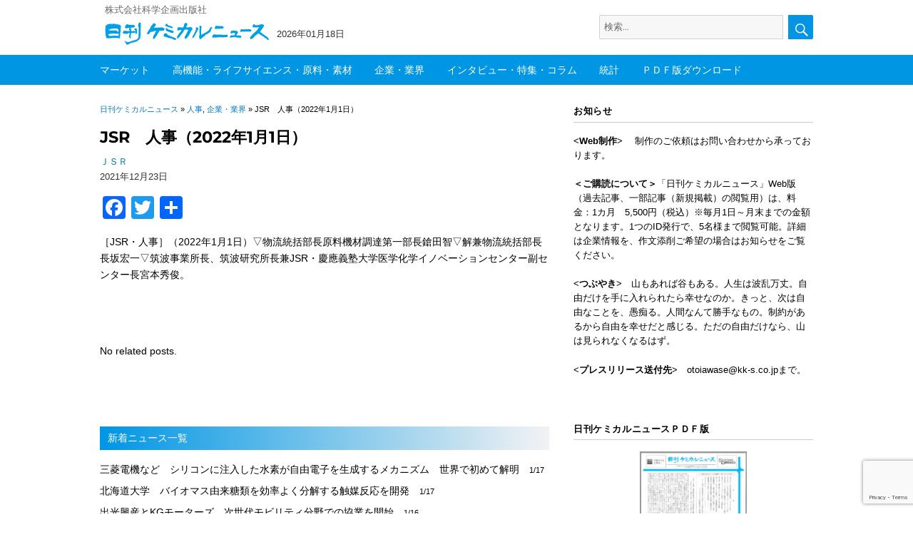

--- FILE ---
content_type: text/html; charset=UTF-8
request_url: https://chemical-news.com/2021/12/23/jsr%E3%80%80%E4%BA%BA%E4%BA%8B%EF%BC%882022%E5%B9%B41%E6%9C%881%E6%97%A5%EF%BC%89/
body_size: 19274
content:
<!DOCTYPE html>
<html lang="ja" class="no-js">
<head>
	<meta charset="UTF-8">
		<meta name="viewport" content="width=device-width, initial-scale=1">

	<link rel="profile" href="http://gmpg.org/xfn/11">
		<script>(function(html){html.className = html.className.replace(/\bno-js\b/,'js')})(document.documentElement);</script>
<title>JSR　人事（2022年1月1日） &#8211; 日刊ケミカルニュース</title>
<meta name='robots' content='max-image-preview:large' />
<meta name="dlm-version" content="5.1.6"><link rel='dns-prefetch' href='//webfonts.sakura.ne.jp' />
<link rel='dns-prefetch' href='//static.addtoany.com' />
<link rel='dns-prefetch' href='//www.googletagmanager.com' />
<link rel="alternate" type="application/rss+xml" title="日刊ケミカルニュース &raquo; フィード" href="https://chemical-news.com/feed/" />
<link rel="alternate" type="application/rss+xml" title="日刊ケミカルニュース &raquo; コメントフィード" href="https://chemical-news.com/comments/feed/" />
<script id="wpp-js" src="https://chemical-news.com/wp-content/plugins/wordpress-popular-posts/assets/js/wpp.min.js?ver=7.3.6" data-sampling="0" data-sampling-rate="50" data-api-url="https://chemical-news.com/wp-json/wordpress-popular-posts" data-post-id="40370" data-token="5b613d0d2b" data-lang="0" data-debug="0"></script>
<script>
window._wpemojiSettings = {"baseUrl":"https:\/\/s.w.org\/images\/core\/emoji\/15.0.3\/72x72\/","ext":".png","svgUrl":"https:\/\/s.w.org\/images\/core\/emoji\/15.0.3\/svg\/","svgExt":".svg","source":{"concatemoji":"https:\/\/chemical-news.com\/wp-includes\/js\/wp-emoji-release.min.js?ver=6.7"}};
/*! This file is auto-generated */
!function(i,n){var o,s,e;function c(e){try{var t={supportTests:e,timestamp:(new Date).valueOf()};sessionStorage.setItem(o,JSON.stringify(t))}catch(e){}}function p(e,t,n){e.clearRect(0,0,e.canvas.width,e.canvas.height),e.fillText(t,0,0);var t=new Uint32Array(e.getImageData(0,0,e.canvas.width,e.canvas.height).data),r=(e.clearRect(0,0,e.canvas.width,e.canvas.height),e.fillText(n,0,0),new Uint32Array(e.getImageData(0,0,e.canvas.width,e.canvas.height).data));return t.every(function(e,t){return e===r[t]})}function u(e,t,n){switch(t){case"flag":return n(e,"\ud83c\udff3\ufe0f\u200d\u26a7\ufe0f","\ud83c\udff3\ufe0f\u200b\u26a7\ufe0f")?!1:!n(e,"\ud83c\uddfa\ud83c\uddf3","\ud83c\uddfa\u200b\ud83c\uddf3")&&!n(e,"\ud83c\udff4\udb40\udc67\udb40\udc62\udb40\udc65\udb40\udc6e\udb40\udc67\udb40\udc7f","\ud83c\udff4\u200b\udb40\udc67\u200b\udb40\udc62\u200b\udb40\udc65\u200b\udb40\udc6e\u200b\udb40\udc67\u200b\udb40\udc7f");case"emoji":return!n(e,"\ud83d\udc26\u200d\u2b1b","\ud83d\udc26\u200b\u2b1b")}return!1}function f(e,t,n){var r="undefined"!=typeof WorkerGlobalScope&&self instanceof WorkerGlobalScope?new OffscreenCanvas(300,150):i.createElement("canvas"),a=r.getContext("2d",{willReadFrequently:!0}),o=(a.textBaseline="top",a.font="600 32px Arial",{});return e.forEach(function(e){o[e]=t(a,e,n)}),o}function t(e){var t=i.createElement("script");t.src=e,t.defer=!0,i.head.appendChild(t)}"undefined"!=typeof Promise&&(o="wpEmojiSettingsSupports",s=["flag","emoji"],n.supports={everything:!0,everythingExceptFlag:!0},e=new Promise(function(e){i.addEventListener("DOMContentLoaded",e,{once:!0})}),new Promise(function(t){var n=function(){try{var e=JSON.parse(sessionStorage.getItem(o));if("object"==typeof e&&"number"==typeof e.timestamp&&(new Date).valueOf()<e.timestamp+604800&&"object"==typeof e.supportTests)return e.supportTests}catch(e){}return null}();if(!n){if("undefined"!=typeof Worker&&"undefined"!=typeof OffscreenCanvas&&"undefined"!=typeof URL&&URL.createObjectURL&&"undefined"!=typeof Blob)try{var e="postMessage("+f.toString()+"("+[JSON.stringify(s),u.toString(),p.toString()].join(",")+"));",r=new Blob([e],{type:"text/javascript"}),a=new Worker(URL.createObjectURL(r),{name:"wpTestEmojiSupports"});return void(a.onmessage=function(e){c(n=e.data),a.terminate(),t(n)})}catch(e){}c(n=f(s,u,p))}t(n)}).then(function(e){for(var t in e)n.supports[t]=e[t],n.supports.everything=n.supports.everything&&n.supports[t],"flag"!==t&&(n.supports.everythingExceptFlag=n.supports.everythingExceptFlag&&n.supports[t]);n.supports.everythingExceptFlag=n.supports.everythingExceptFlag&&!n.supports.flag,n.DOMReady=!1,n.readyCallback=function(){n.DOMReady=!0}}).then(function(){return e}).then(function(){var e;n.supports.everything||(n.readyCallback(),(e=n.source||{}).concatemoji?t(e.concatemoji):e.wpemoji&&e.twemoji&&(t(e.twemoji),t(e.wpemoji)))}))}((window,document),window._wpemojiSettings);
</script>
<style id='wp-emoji-styles-inline-css'>

	img.wp-smiley, img.emoji {
		display: inline !important;
		border: none !important;
		box-shadow: none !important;
		height: 1em !important;
		width: 1em !important;
		margin: 0 0.07em !important;
		vertical-align: -0.1em !important;
		background: none !important;
		padding: 0 !important;
	}
</style>
<link rel='stylesheet' id='wp-block-library-css' href='https://chemical-news.com/wp-includes/css/dist/block-library/style.min.css?ver=6.7' media='all' />
<style id='wp-block-library-theme-inline-css'>
.wp-block-audio :where(figcaption){color:#555;font-size:13px;text-align:center}.is-dark-theme .wp-block-audio :where(figcaption){color:#ffffffa6}.wp-block-audio{margin:0 0 1em}.wp-block-code{border:1px solid #ccc;border-radius:4px;font-family:Menlo,Consolas,monaco,monospace;padding:.8em 1em}.wp-block-embed :where(figcaption){color:#555;font-size:13px;text-align:center}.is-dark-theme .wp-block-embed :where(figcaption){color:#ffffffa6}.wp-block-embed{margin:0 0 1em}.blocks-gallery-caption{color:#555;font-size:13px;text-align:center}.is-dark-theme .blocks-gallery-caption{color:#ffffffa6}:root :where(.wp-block-image figcaption){color:#555;font-size:13px;text-align:center}.is-dark-theme :root :where(.wp-block-image figcaption){color:#ffffffa6}.wp-block-image{margin:0 0 1em}.wp-block-pullquote{border-bottom:4px solid;border-top:4px solid;color:currentColor;margin-bottom:1.75em}.wp-block-pullquote cite,.wp-block-pullquote footer,.wp-block-pullquote__citation{color:currentColor;font-size:.8125em;font-style:normal;text-transform:uppercase}.wp-block-quote{border-left:.25em solid;margin:0 0 1.75em;padding-left:1em}.wp-block-quote cite,.wp-block-quote footer{color:currentColor;font-size:.8125em;font-style:normal;position:relative}.wp-block-quote:where(.has-text-align-right){border-left:none;border-right:.25em solid;padding-left:0;padding-right:1em}.wp-block-quote:where(.has-text-align-center){border:none;padding-left:0}.wp-block-quote.is-large,.wp-block-quote.is-style-large,.wp-block-quote:where(.is-style-plain){border:none}.wp-block-search .wp-block-search__label{font-weight:700}.wp-block-search__button{border:1px solid #ccc;padding:.375em .625em}:where(.wp-block-group.has-background){padding:1.25em 2.375em}.wp-block-separator.has-css-opacity{opacity:.4}.wp-block-separator{border:none;border-bottom:2px solid;margin-left:auto;margin-right:auto}.wp-block-separator.has-alpha-channel-opacity{opacity:1}.wp-block-separator:not(.is-style-wide):not(.is-style-dots){width:100px}.wp-block-separator.has-background:not(.is-style-dots){border-bottom:none;height:1px}.wp-block-separator.has-background:not(.is-style-wide):not(.is-style-dots){height:2px}.wp-block-table{margin:0 0 1em}.wp-block-table td,.wp-block-table th{word-break:normal}.wp-block-table :where(figcaption){color:#555;font-size:13px;text-align:center}.is-dark-theme .wp-block-table :where(figcaption){color:#ffffffa6}.wp-block-video :where(figcaption){color:#555;font-size:13px;text-align:center}.is-dark-theme .wp-block-video :where(figcaption){color:#ffffffa6}.wp-block-video{margin:0 0 1em}:root :where(.wp-block-template-part.has-background){margin-bottom:0;margin-top:0;padding:1.25em 2.375em}
</style>
<style id='classic-theme-styles-inline-css'>
/*! This file is auto-generated */
.wp-block-button__link{color:#fff;background-color:#32373c;border-radius:9999px;box-shadow:none;text-decoration:none;padding:calc(.667em + 2px) calc(1.333em + 2px);font-size:1.125em}.wp-block-file__button{background:#32373c;color:#fff;text-decoration:none}
</style>
<style id='global-styles-inline-css'>
:root{--wp--preset--aspect-ratio--square: 1;--wp--preset--aspect-ratio--4-3: 4/3;--wp--preset--aspect-ratio--3-4: 3/4;--wp--preset--aspect-ratio--3-2: 3/2;--wp--preset--aspect-ratio--2-3: 2/3;--wp--preset--aspect-ratio--16-9: 16/9;--wp--preset--aspect-ratio--9-16: 9/16;--wp--preset--color--black: #000000;--wp--preset--color--cyan-bluish-gray: #abb8c3;--wp--preset--color--white: #fff;--wp--preset--color--pale-pink: #f78da7;--wp--preset--color--vivid-red: #cf2e2e;--wp--preset--color--luminous-vivid-orange: #ff6900;--wp--preset--color--luminous-vivid-amber: #fcb900;--wp--preset--color--light-green-cyan: #7bdcb5;--wp--preset--color--vivid-green-cyan: #00d084;--wp--preset--color--pale-cyan-blue: #8ed1fc;--wp--preset--color--vivid-cyan-blue: #0693e3;--wp--preset--color--vivid-purple: #9b51e0;--wp--preset--color--dark-gray: #1a1a1a;--wp--preset--color--medium-gray: #686868;--wp--preset--color--light-gray: #e5e5e5;--wp--preset--color--blue-gray: #4d545c;--wp--preset--color--bright-blue: #007acc;--wp--preset--color--light-blue: #9adffd;--wp--preset--color--dark-brown: #402b30;--wp--preset--color--medium-brown: #774e24;--wp--preset--color--dark-red: #640c1f;--wp--preset--color--bright-red: #ff675f;--wp--preset--color--yellow: #ffef8e;--wp--preset--gradient--vivid-cyan-blue-to-vivid-purple: linear-gradient(135deg,rgba(6,147,227,1) 0%,rgb(155,81,224) 100%);--wp--preset--gradient--light-green-cyan-to-vivid-green-cyan: linear-gradient(135deg,rgb(122,220,180) 0%,rgb(0,208,130) 100%);--wp--preset--gradient--luminous-vivid-amber-to-luminous-vivid-orange: linear-gradient(135deg,rgba(252,185,0,1) 0%,rgba(255,105,0,1) 100%);--wp--preset--gradient--luminous-vivid-orange-to-vivid-red: linear-gradient(135deg,rgba(255,105,0,1) 0%,rgb(207,46,46) 100%);--wp--preset--gradient--very-light-gray-to-cyan-bluish-gray: linear-gradient(135deg,rgb(238,238,238) 0%,rgb(169,184,195) 100%);--wp--preset--gradient--cool-to-warm-spectrum: linear-gradient(135deg,rgb(74,234,220) 0%,rgb(151,120,209) 20%,rgb(207,42,186) 40%,rgb(238,44,130) 60%,rgb(251,105,98) 80%,rgb(254,248,76) 100%);--wp--preset--gradient--blush-light-purple: linear-gradient(135deg,rgb(255,206,236) 0%,rgb(152,150,240) 100%);--wp--preset--gradient--blush-bordeaux: linear-gradient(135deg,rgb(254,205,165) 0%,rgb(254,45,45) 50%,rgb(107,0,62) 100%);--wp--preset--gradient--luminous-dusk: linear-gradient(135deg,rgb(255,203,112) 0%,rgb(199,81,192) 50%,rgb(65,88,208) 100%);--wp--preset--gradient--pale-ocean: linear-gradient(135deg,rgb(255,245,203) 0%,rgb(182,227,212) 50%,rgb(51,167,181) 100%);--wp--preset--gradient--electric-grass: linear-gradient(135deg,rgb(202,248,128) 0%,rgb(113,206,126) 100%);--wp--preset--gradient--midnight: linear-gradient(135deg,rgb(2,3,129) 0%,rgb(40,116,252) 100%);--wp--preset--font-size--small: 13px;--wp--preset--font-size--medium: 20px;--wp--preset--font-size--large: 36px;--wp--preset--font-size--x-large: 42px;--wp--preset--spacing--20: 0.44rem;--wp--preset--spacing--30: 0.67rem;--wp--preset--spacing--40: 1rem;--wp--preset--spacing--50: 1.5rem;--wp--preset--spacing--60: 2.25rem;--wp--preset--spacing--70: 3.38rem;--wp--preset--spacing--80: 5.06rem;--wp--preset--shadow--natural: 6px 6px 9px rgba(0, 0, 0, 0.2);--wp--preset--shadow--deep: 12px 12px 50px rgba(0, 0, 0, 0.4);--wp--preset--shadow--sharp: 6px 6px 0px rgba(0, 0, 0, 0.2);--wp--preset--shadow--outlined: 6px 6px 0px -3px rgba(255, 255, 255, 1), 6px 6px rgba(0, 0, 0, 1);--wp--preset--shadow--crisp: 6px 6px 0px rgba(0, 0, 0, 1);}:where(.is-layout-flex){gap: 0.5em;}:where(.is-layout-grid){gap: 0.5em;}body .is-layout-flex{display: flex;}.is-layout-flex{flex-wrap: wrap;align-items: center;}.is-layout-flex > :is(*, div){margin: 0;}body .is-layout-grid{display: grid;}.is-layout-grid > :is(*, div){margin: 0;}:where(.wp-block-columns.is-layout-flex){gap: 2em;}:where(.wp-block-columns.is-layout-grid){gap: 2em;}:where(.wp-block-post-template.is-layout-flex){gap: 1.25em;}:where(.wp-block-post-template.is-layout-grid){gap: 1.25em;}.has-black-color{color: var(--wp--preset--color--black) !important;}.has-cyan-bluish-gray-color{color: var(--wp--preset--color--cyan-bluish-gray) !important;}.has-white-color{color: var(--wp--preset--color--white) !important;}.has-pale-pink-color{color: var(--wp--preset--color--pale-pink) !important;}.has-vivid-red-color{color: var(--wp--preset--color--vivid-red) !important;}.has-luminous-vivid-orange-color{color: var(--wp--preset--color--luminous-vivid-orange) !important;}.has-luminous-vivid-amber-color{color: var(--wp--preset--color--luminous-vivid-amber) !important;}.has-light-green-cyan-color{color: var(--wp--preset--color--light-green-cyan) !important;}.has-vivid-green-cyan-color{color: var(--wp--preset--color--vivid-green-cyan) !important;}.has-pale-cyan-blue-color{color: var(--wp--preset--color--pale-cyan-blue) !important;}.has-vivid-cyan-blue-color{color: var(--wp--preset--color--vivid-cyan-blue) !important;}.has-vivid-purple-color{color: var(--wp--preset--color--vivid-purple) !important;}.has-black-background-color{background-color: var(--wp--preset--color--black) !important;}.has-cyan-bluish-gray-background-color{background-color: var(--wp--preset--color--cyan-bluish-gray) !important;}.has-white-background-color{background-color: var(--wp--preset--color--white) !important;}.has-pale-pink-background-color{background-color: var(--wp--preset--color--pale-pink) !important;}.has-vivid-red-background-color{background-color: var(--wp--preset--color--vivid-red) !important;}.has-luminous-vivid-orange-background-color{background-color: var(--wp--preset--color--luminous-vivid-orange) !important;}.has-luminous-vivid-amber-background-color{background-color: var(--wp--preset--color--luminous-vivid-amber) !important;}.has-light-green-cyan-background-color{background-color: var(--wp--preset--color--light-green-cyan) !important;}.has-vivid-green-cyan-background-color{background-color: var(--wp--preset--color--vivid-green-cyan) !important;}.has-pale-cyan-blue-background-color{background-color: var(--wp--preset--color--pale-cyan-blue) !important;}.has-vivid-cyan-blue-background-color{background-color: var(--wp--preset--color--vivid-cyan-blue) !important;}.has-vivid-purple-background-color{background-color: var(--wp--preset--color--vivid-purple) !important;}.has-black-border-color{border-color: var(--wp--preset--color--black) !important;}.has-cyan-bluish-gray-border-color{border-color: var(--wp--preset--color--cyan-bluish-gray) !important;}.has-white-border-color{border-color: var(--wp--preset--color--white) !important;}.has-pale-pink-border-color{border-color: var(--wp--preset--color--pale-pink) !important;}.has-vivid-red-border-color{border-color: var(--wp--preset--color--vivid-red) !important;}.has-luminous-vivid-orange-border-color{border-color: var(--wp--preset--color--luminous-vivid-orange) !important;}.has-luminous-vivid-amber-border-color{border-color: var(--wp--preset--color--luminous-vivid-amber) !important;}.has-light-green-cyan-border-color{border-color: var(--wp--preset--color--light-green-cyan) !important;}.has-vivid-green-cyan-border-color{border-color: var(--wp--preset--color--vivid-green-cyan) !important;}.has-pale-cyan-blue-border-color{border-color: var(--wp--preset--color--pale-cyan-blue) !important;}.has-vivid-cyan-blue-border-color{border-color: var(--wp--preset--color--vivid-cyan-blue) !important;}.has-vivid-purple-border-color{border-color: var(--wp--preset--color--vivid-purple) !important;}.has-vivid-cyan-blue-to-vivid-purple-gradient-background{background: var(--wp--preset--gradient--vivid-cyan-blue-to-vivid-purple) !important;}.has-light-green-cyan-to-vivid-green-cyan-gradient-background{background: var(--wp--preset--gradient--light-green-cyan-to-vivid-green-cyan) !important;}.has-luminous-vivid-amber-to-luminous-vivid-orange-gradient-background{background: var(--wp--preset--gradient--luminous-vivid-amber-to-luminous-vivid-orange) !important;}.has-luminous-vivid-orange-to-vivid-red-gradient-background{background: var(--wp--preset--gradient--luminous-vivid-orange-to-vivid-red) !important;}.has-very-light-gray-to-cyan-bluish-gray-gradient-background{background: var(--wp--preset--gradient--very-light-gray-to-cyan-bluish-gray) !important;}.has-cool-to-warm-spectrum-gradient-background{background: var(--wp--preset--gradient--cool-to-warm-spectrum) !important;}.has-blush-light-purple-gradient-background{background: var(--wp--preset--gradient--blush-light-purple) !important;}.has-blush-bordeaux-gradient-background{background: var(--wp--preset--gradient--blush-bordeaux) !important;}.has-luminous-dusk-gradient-background{background: var(--wp--preset--gradient--luminous-dusk) !important;}.has-pale-ocean-gradient-background{background: var(--wp--preset--gradient--pale-ocean) !important;}.has-electric-grass-gradient-background{background: var(--wp--preset--gradient--electric-grass) !important;}.has-midnight-gradient-background{background: var(--wp--preset--gradient--midnight) !important;}.has-small-font-size{font-size: var(--wp--preset--font-size--small) !important;}.has-medium-font-size{font-size: var(--wp--preset--font-size--medium) !important;}.has-large-font-size{font-size: var(--wp--preset--font-size--large) !important;}.has-x-large-font-size{font-size: var(--wp--preset--font-size--x-large) !important;}
:where(.wp-block-post-template.is-layout-flex){gap: 1.25em;}:where(.wp-block-post-template.is-layout-grid){gap: 1.25em;}
:where(.wp-block-columns.is-layout-flex){gap: 2em;}:where(.wp-block-columns.is-layout-grid){gap: 2em;}
:root :where(.wp-block-pullquote){font-size: 1.5em;line-height: 1.6;}
</style>
<link rel='stylesheet' id='contact-form-7-css' href='https://chemical-news.com/wp-content/plugins/contact-form-7/includes/css/styles.css?ver=6.1.4' media='all' />
<link rel='stylesheet' id='sbtt-style-css' href='https://chemical-news.com/wp-content/plugins/simple-back-to-top//css/sbtt-front.css?ver=6.7' media='all' />
<link rel='stylesheet' id='swpm.common-css' href='https://chemical-news.com/wp-content/plugins/simple-membership/css/swpm.common.css?ver=4.6.9' media='all' />
<link rel='stylesheet' id='wordpress-popular-posts-css-css' href='https://chemical-news.com/wp-content/plugins/wordpress-popular-posts/assets/css/wpp.css?ver=7.3.6' media='all' />
<link rel='stylesheet' id='parent-style-css' href='https://chemical-news.com/wp-content/themes/twentysixteen/style.css?ver=6.7' media='all' />
<link rel='stylesheet' id='child-style-css' href='https://chemical-news.com/wp-content/themes/chemical/style.css?ver=6.7' media='all' />
<link rel='stylesheet' id='twentysixteen-fonts-css' href='https://chemical-news.com/wp-content/themes/twentysixteen/fonts/merriweather-plus-montserrat-plus-inconsolata.css?ver=20230328' media='all' />
<link rel='stylesheet' id='genericons-css' href='https://chemical-news.com/wp-content/themes/twentysixteen/genericons/genericons.css?ver=20201208' media='all' />
<link rel='stylesheet' id='twentysixteen-style-css' href='https://chemical-news.com/wp-content/themes/chemical/style.css?ver=20241112' media='all' />
<link rel='stylesheet' id='twentysixteen-block-style-css' href='https://chemical-news.com/wp-content/themes/twentysixteen/css/blocks.css?ver=20240817' media='all' />
<!--[if lt IE 10]>
<link rel='stylesheet' id='twentysixteen-ie-css' href='https://chemical-news.com/wp-content/themes/twentysixteen/css/ie.css?ver=20170530' media='all' />
<![endif]-->
<!--[if lt IE 9]>
<link rel='stylesheet' id='twentysixteen-ie8-css' href='https://chemical-news.com/wp-content/themes/twentysixteen/css/ie8.css?ver=20170530' media='all' />
<![endif]-->
<!--[if lt IE 8]>
<link rel='stylesheet' id='twentysixteen-ie7-css' href='https://chemical-news.com/wp-content/themes/twentysixteen/css/ie7.css?ver=20170530' media='all' />
<![endif]-->
<link rel='stylesheet' id='addtoany-css' href='https://chemical-news.com/wp-content/plugins/add-to-any/addtoany.min.css?ver=1.16' media='all' />
<script src="https://chemical-news.com/wp-includes/js/jquery/jquery.min.js?ver=3.7.1" id="jquery-core-js"></script>
<script src="https://chemical-news.com/wp-includes/js/jquery/jquery-migrate.min.js?ver=3.4.1" id="jquery-migrate-js"></script>
<script src="//webfonts.sakura.ne.jp/js/sakurav3.js?fadein=0&amp;ver=3.1.4" id="typesquare_std-js"></script>
<script id="addtoany-core-js-before">
window.a2a_config=window.a2a_config||{};a2a_config.callbacks=[];a2a_config.overlays=[];a2a_config.templates={};a2a_localize = {
	Share: "共有",
	Save: "ブックマーク",
	Subscribe: "購読",
	Email: "メール",
	Bookmark: "ブックマーク",
	ShowAll: "すべて表示する",
	ShowLess: "小さく表示する",
	FindServices: "サービスを探す",
	FindAnyServiceToAddTo: "追加するサービスを今すぐ探す",
	PoweredBy: "Powered by",
	ShareViaEmail: "メールでシェアする",
	SubscribeViaEmail: "メールで購読する",
	BookmarkInYourBrowser: "ブラウザにブックマーク",
	BookmarkInstructions: "このページをブックマークするには、 Ctrl+D または \u2318+D を押下。",
	AddToYourFavorites: "お気に入りに追加",
	SendFromWebOrProgram: "任意のメールアドレスまたはメールプログラムから送信",
	EmailProgram: "メールプログラム",
	More: "詳細&#8230;",
	ThanksForSharing: "共有ありがとうございます !",
	ThanksForFollowing: "フォローありがとうございます !"
};
</script>
<script defer src="https://static.addtoany.com/menu/page.js" id="addtoany-core-js"></script>
<script defer src="https://chemical-news.com/wp-content/plugins/add-to-any/addtoany.min.js?ver=1.1" id="addtoany-jquery-js"></script>
<script id="sbtt-scripts-js-extra">
var sbttback = {"sbttimg":"https:\/\/chemical-news.com\/wp-content\/plugins\/simple-back-to-top\/images\/backtotop.png"};
</script>
<script src="https://chemical-news.com/wp-content/plugins/simple-back-to-top//js/sbtt.js?ver=6.7" id="sbtt-scripts-js"></script>
<!--[if lt IE 9]>
<script src="https://chemical-news.com/wp-content/themes/twentysixteen/js/html5.js?ver=3.7.3" id="twentysixteen-html5-js"></script>
<![endif]-->
<script id="twentysixteen-script-js-extra">
var screenReaderText = {"expand":"\u30b5\u30d6\u30e1\u30cb\u30e5\u30fc\u3092\u5c55\u958b","collapse":"\u30b5\u30d6\u30e1\u30cb\u30e5\u30fc\u3092\u9589\u3058\u308b"};
</script>
<script src="https://chemical-news.com/wp-content/themes/twentysixteen/js/functions.js?ver=20230629" id="twentysixteen-script-js" defer data-wp-strategy="defer"></script>

<!-- Site Kit によって追加された Google タグ（gtag.js）スニペット -->
<!-- Google アナリティクス スニペット (Site Kit が追加) -->
<script src="https://www.googletagmanager.com/gtag/js?id=GT-MQJQ2VCL" id="google_gtagjs-js" async></script>
<script id="google_gtagjs-js-after">
window.dataLayer = window.dataLayer || [];function gtag(){dataLayer.push(arguments);}
gtag("set","linker",{"domains":["chemical-news.com"]});
gtag("js", new Date());
gtag("set", "developer_id.dZTNiMT", true);
gtag("config", "GT-MQJQ2VCL", {"googlesitekit_post_type":"post"});
 window._googlesitekit = window._googlesitekit || {}; window._googlesitekit.throttledEvents = []; window._googlesitekit.gtagEvent = (name, data) => { var key = JSON.stringify( { name, data } ); if ( !! window._googlesitekit.throttledEvents[ key ] ) { return; } window._googlesitekit.throttledEvents[ key ] = true; setTimeout( () => { delete window._googlesitekit.throttledEvents[ key ]; }, 5 ); gtag( "event", name, { ...data, event_source: "site-kit" } ); };
</script>
<link rel="https://api.w.org/" href="https://chemical-news.com/wp-json/" /><link rel="alternate" title="JSON" type="application/json" href="https://chemical-news.com/wp-json/wp/v2/posts/40370" /><link rel="EditURI" type="application/rsd+xml" title="RSD" href="https://chemical-news.com/xmlrpc.php?rsd" />
<meta name="generator" content="WordPress 6.7" />
<link rel="canonical" href="https://chemical-news.com/2021/12/23/jsr%e3%80%80%e4%ba%ba%e4%ba%8b%ef%bc%882022%e5%b9%b41%e6%9c%881%e6%97%a5%ef%bc%89/" />
<link rel='shortlink' href='https://chemical-news.com/?p=40370' />
<link rel="alternate" title="oEmbed (JSON)" type="application/json+oembed" href="https://chemical-news.com/wp-json/oembed/1.0/embed?url=https%3A%2F%2Fchemical-news.com%2F2021%2F12%2F23%2Fjsr%25e3%2580%2580%25e4%25ba%25ba%25e4%25ba%258b%25ef%25bc%25882022%25e5%25b9%25b41%25e6%259c%25881%25e6%2597%25a5%25ef%25bc%2589%2F" />
<link rel="alternate" title="oEmbed (XML)" type="text/xml+oembed" href="https://chemical-news.com/wp-json/oembed/1.0/embed?url=https%3A%2F%2Fchemical-news.com%2F2021%2F12%2F23%2Fjsr%25e3%2580%2580%25e4%25ba%25ba%25e4%25ba%258b%25ef%25bc%25882022%25e5%25b9%25b41%25e6%259c%25881%25e6%2597%25a5%25ef%25bc%2589%2F&#038;format=xml" />
<meta name="generator" content="Site Kit by Google 1.170.0" />            <style id="wpp-loading-animation-styles">@-webkit-keyframes bgslide{from{background-position-x:0}to{background-position-x:-200%}}@keyframes bgslide{from{background-position-x:0}to{background-position-x:-200%}}.wpp-widget-block-placeholder,.wpp-shortcode-placeholder{margin:0 auto;width:60px;height:3px;background:#dd3737;background:linear-gradient(90deg,#dd3737 0%,#571313 10%,#dd3737 100%);background-size:200% auto;border-radius:3px;-webkit-animation:bgslide 1s infinite linear;animation:bgslide 1s infinite linear}</style>
            <style data-context="foundation-flickity-css">/*! Flickity v2.0.2
http://flickity.metafizzy.co
---------------------------------------------- */.flickity-enabled{position:relative}.flickity-enabled:focus{outline:0}.flickity-viewport{overflow:hidden;position:relative;height:100%}.flickity-slider{position:absolute;width:100%;height:100%}.flickity-enabled.is-draggable{-webkit-tap-highlight-color:transparent;tap-highlight-color:transparent;-webkit-user-select:none;-moz-user-select:none;-ms-user-select:none;user-select:none}.flickity-enabled.is-draggable .flickity-viewport{cursor:move;cursor:-webkit-grab;cursor:grab}.flickity-enabled.is-draggable .flickity-viewport.is-pointer-down{cursor:-webkit-grabbing;cursor:grabbing}.flickity-prev-next-button{position:absolute;top:50%;width:44px;height:44px;border:none;border-radius:50%;background:#fff;background:hsla(0,0%,100%,.75);cursor:pointer;-webkit-transform:translateY(-50%);transform:translateY(-50%)}.flickity-prev-next-button:hover{background:#fff}.flickity-prev-next-button:focus{outline:0;box-shadow:0 0 0 5px #09f}.flickity-prev-next-button:active{opacity:.6}.flickity-prev-next-button.previous{left:10px}.flickity-prev-next-button.next{right:10px}.flickity-rtl .flickity-prev-next-button.previous{left:auto;right:10px}.flickity-rtl .flickity-prev-next-button.next{right:auto;left:10px}.flickity-prev-next-button:disabled{opacity:.3;cursor:auto}.flickity-prev-next-button svg{position:absolute;left:20%;top:20%;width:60%;height:60%}.flickity-prev-next-button .arrow{fill:#333}.flickity-page-dots{position:absolute;width:100%;bottom:-25px;padding:0;margin:0;list-style:none;text-align:center;line-height:1}.flickity-rtl .flickity-page-dots{direction:rtl}.flickity-page-dots .dot{display:inline-block;width:10px;height:10px;margin:0 8px;background:#333;border-radius:50%;opacity:.25;cursor:pointer}.flickity-page-dots .dot.is-selected{opacity:1}</style><style data-context="foundation-slideout-css">.slideout-menu{position:fixed;left:0;top:0;bottom:0;right:auto;z-index:0;width:256px;overflow-y:auto;-webkit-overflow-scrolling:touch;display:none}.slideout-menu.pushit-right{left:auto;right:0}.slideout-panel{position:relative;z-index:1;will-change:transform}.slideout-open,.slideout-open .slideout-panel,.slideout-open body{overflow:hidden}.slideout-open .slideout-menu{display:block}.pushit{display:none}</style>
<!-- Site Kit が追加した Google AdSense メタタグ -->
<meta name="google-adsense-platform-account" content="ca-host-pub-2644536267352236">
<meta name="google-adsense-platform-domain" content="sitekit.withgoogle.com">
<!-- Site Kit が追加した End Google AdSense メタタグ -->
<link rel="icon" href="https://chemical-news.com/wp-content/uploads/2020/05/logo2.png" sizes="32x32" />
<link rel="icon" href="https://chemical-news.com/wp-content/uploads/2020/05/logo2.png" sizes="192x192" />
<link rel="apple-touch-icon" href="https://chemical-news.com/wp-content/uploads/2020/05/logo2.png" />
<meta name="msapplication-TileImage" content="https://chemical-news.com/wp-content/uploads/2020/05/logo2.png" />

<!-- BEGIN GAINWP v5.4.6 Universal Analytics - https://intelligencewp.com/google-analytics-in-wordpress/ -->
<script>
(function(i,s,o,g,r,a,m){i['GoogleAnalyticsObject']=r;i[r]=i[r]||function(){
	(i[r].q=i[r].q||[]).push(arguments)},i[r].l=1*new Date();a=s.createElement(o),
	m=s.getElementsByTagName(o)[0];a.async=1;a.src=g;m.parentNode.insertBefore(a,m)
})(window,document,'script','https://www.google-analytics.com/analytics.js','ga');
  ga('create', 'UA-163960887-1', 'auto');
  ga('send', 'pageview');
</script>
<!-- END GAINWP Universal Analytics -->
<style>.ios7.web-app-mode.has-fixed header{ background-color: rgba(3,122,221,.88);}</style>		


</head>

<body class="post-template-default single single-post postid-40370 single-format-standard wp-custom-logo wp-embed-responsive">
<div id="page" class="site">
	<div class="site-inner">
		<a class="skip-link screen-reader-text" href="#content">コンテンツへスキップ</a>

		<header id="masthead" class="site-header" role="banner">

				<div class="logo-wrap">
				<div class="site-branding">
								
																<p class="site-description">株式会社科学企画出版社</p>
													
					<div class="logo-date-wrap">			
													
								<h2 class="site-title">
								<div class="hide-title">
								日刊ケミカルニュース								</div>
								<a href="https://chemical-news.com/" class="custom-logo-link" rel="home"><img width="240" height="46" src="https://chemical-news.com/wp-content/uploads/2018/07/cropped-fb8870748e3cdc672d5b5c7c8e41f0bf.png" class="custom-logo" alt="日刊ケミカルニュース" decoding="async" /></a>								</h2>
								
													
								<div class="date-wrap">
									<div class="date">2026年01月18日</div>
								</div>
								
								
<form role="search" method="get" class="search-form" action="https://chemical-news.com/">
	<label>
		<span class="screen-reader-text">検索:</span>
		<input type="search" class="search-field" placeholder="検索&hellip;" value="" name="s" />
	</label>
	<button type="submit" class="search-submit"><span class="screen-reader-text">検索</span></button>
</form>
 
				</div><!--logo-date-wrap-->
				</div><!--site-branding-->
				</div><!--logo-wrap-->
				
								<div class="menu-wrap"><div class="menu-inner">
												
								<!--<button id="menu-toggle" class="menu-toggle">メニュー</button>-->

					<div id="site-header-menu" class="site-header-menu">
													<nav id="site-navigation" class="main-navigation" role="navigation" aria-label="メインメニュー">
								<div class="menu-%e3%83%a1%e3%82%a4%e3%83%b3%e3%83%a1%e3%83%8b%e3%83%a5%e3%83%bc-container"><ul id="menu-%e3%83%a1%e3%82%a4%e3%83%b3%e3%83%a1%e3%83%8b%e3%83%a5%e3%83%bc" class="primary-menu"><li id="menu-item-49" class="menu-item menu-item-type-taxonomy menu-item-object-category menu-item-49"><a href="https://chemical-news.com/category/market/">マーケット</a></li>
<li id="menu-item-57" class="menu-item menu-item-type-taxonomy menu-item-object-category menu-item-57"><a href="https://chemical-news.com/category/function/">高機能・ライフサイエンス・原料・素材</a></li>
<li id="menu-item-54" class="menu-item menu-item-type-taxonomy menu-item-object-category current-post-ancestor current-menu-parent current-post-parent menu-item-54"><a href="https://chemical-news.com/category/company/">企業・業界</a></li>
<li id="menu-item-47" class="menu-item menu-item-type-taxonomy menu-item-object-category menu-item-47"><a href="https://chemical-news.com/category/interview/">インタビュー・特集・コラム</a></li>
<li id="menu-item-56" class="menu-item menu-item-type-taxonomy menu-item-object-category menu-item-56"><a href="https://chemical-news.com/category/statistics/">統計</a></li>
<li id="menu-item-19226" class="menu-item menu-item-type-post_type menu-item-object-page menu-item-19226"><a href="https://chemical-news.com/pdfdownload/">ＰＤＦ版ダウンロード</a></li>
</ul></div>							</nav><!-- .main-navigation -->
						
											</div><!-- .site-header-menu -->
												</div><!--menu-innder--></div><!--menu-wrap--?>
			<!--</div>site header main-->

								

		</header><!-- .site-header -->

		<div id="content" class="site-content">
								<div class="site-content-inner">

<div id="primary" class="content-area">
	<main id="main" class="site-main" role="main">
	<div class="breadcrumb"><a href="https://chemical-news.com">日刊ケミカルニュース</a>  » <a href="https://chemical-news.com/category/company/personnel/" rel="category tag">人事</a>, <a href="https://chemical-news.com/category/company/" rel="category tag">企業・業界</a> » JSR　人事（2022年1月1日）</div> 
		
<article id="post-40370" class="post-40370 post type-post status-publish format-standard hentry category-personnel category-company tag-131">
	<header class="entry-header">
		<h1 class="entry-title">JSR　人事（2022年1月1日）</h1>		<p class="tags"><a href="https://chemical-news.com/tag/%ef%bd%8a%ef%bd%93%ef%bd%92/" rel="tag">ＪＳＲ</a></p>
		<p class="posted_date">2021年12月23日</p>
	</header><!-- .entry-header -->

	
	
	<div class="entry-content">
		<div class="addtoany_share_save_container addtoany_content addtoany_content_top"><div class="a2a_kit a2a_kit_size_32 addtoany_list" data-a2a-url="https://chemical-news.com/2021/12/23/jsr%e3%80%80%e4%ba%ba%e4%ba%8b%ef%bc%882022%e5%b9%b41%e6%9c%881%e6%97%a5%ef%bc%89/" data-a2a-title="JSR　人事（2022年1月1日）"><a class="a2a_button_facebook" href="https://www.addtoany.com/add_to/facebook?linkurl=https%3A%2F%2Fchemical-news.com%2F2021%2F12%2F23%2Fjsr%25e3%2580%2580%25e4%25ba%25ba%25e4%25ba%258b%25ef%25bc%25882022%25e5%25b9%25b41%25e6%259c%25881%25e6%2597%25a5%25ef%25bc%2589%2F&amp;linkname=JSR%E3%80%80%E4%BA%BA%E4%BA%8B%EF%BC%882022%E5%B9%B41%E6%9C%881%E6%97%A5%EF%BC%89" title="Facebook" rel="nofollow noopener" target="_blank"></a><a class="a2a_button_twitter" href="https://www.addtoany.com/add_to/twitter?linkurl=https%3A%2F%2Fchemical-news.com%2F2021%2F12%2F23%2Fjsr%25e3%2580%2580%25e4%25ba%25ba%25e4%25ba%258b%25ef%25bc%25882022%25e5%25b9%25b41%25e6%259c%25881%25e6%2597%25a5%25ef%25bc%2589%2F&amp;linkname=JSR%E3%80%80%E4%BA%BA%E4%BA%8B%EF%BC%882022%E5%B9%B41%E6%9C%881%E6%97%A5%EF%BC%89" title="Twitter" rel="nofollow noopener" target="_blank"></a><a class="a2a_dd addtoany_share_save addtoany_share" href="https://www.addtoany.com/share"></a></div></div><p>［JSR・人事］（2022年1月1日）▽物流統括部長原料機材調達第一部長鎗田智▽解兼物流統括部長長坂宏一▽筑波事業所長、筑波研究所長兼JSR・慶應義塾大学医学化学イノベーションセンター副センター長宮本秀俊。</p>
<div class='yarpp yarpp-related yarpp-related-website yarpp-related-none yarpp-template-list'>
<p>No related posts.</p>
</div>
	</div><!-- .entry-content -->

	<!--<footer class="entry-footer">
		<span class="byline"><span class="screen-reader-text">投稿者 </span><span class="author vcard"><a class="url fn n" href="https://chemical-news.com/author/chemical-news_site/">サイト管理者</a></span></span><span class="posted-on"><span class="screen-reader-text">投稿日: </span><a href="https://chemical-news.com/2021/12/23/jsr%e3%80%80%e4%ba%ba%e4%ba%8b%ef%bc%882022%e5%b9%b41%e6%9c%881%e6%97%a5%ef%bc%89/" rel="bookmark"><time class="entry-date published" datetime="2021-12-23T10:05:14+09:00">2021年12月23日</time><time class="updated" datetime="2021-12-23T09:42:43+09:00">2021年12月23日</time></a></span><span class="cat-links"><span class="screen-reader-text">カテゴリー </span><a href="https://chemical-news.com/category/company/personnel/" rel="category tag">人事</a>, <a href="https://chemical-news.com/category/company/" rel="category tag">企業・業界</a></span><span class="tags-links"><span class="screen-reader-text">タグ </span><a href="https://chemical-news.com/tag/%ef%bd%8a%ef%bd%93%ef%bd%92/" rel="tag">ＪＳＲ</a></span>			</footer>--><!-- .entry-footer -->
</article><!-- #post-## -->
	</main><!-- .site-main -->

	<div class="index-news-wrap">
		<h3 class="cat-title">新着ニュース一覧</h3>
				<ul>
						<li><a href="https://chemical-news.com/2026/01/17/%e6%9d%b1%e4%ba%ac%e7%a7%91%e5%ad%a6%e5%a4%a7%e5%ad%a6%e3%81%aa%e3%81%a9%e3%80%80%e3%82%b7%e3%83%aa%e3%82%b3%e3%83%b3%e3%81%ab%e6%b3%a8%e5%85%a5%e3%81%97%e3%81%9f%e6%b0%b4%e7%b4%a0%e3%81%8c%e8%87%aa/">三菱電機など　シリコンに注入した水素が自由電子を生成するメカニズム　世界で初めて解明</a>　<span class="day">1/17</span></li>
						<li><a href="https://chemical-news.com/2026/01/17/%e5%8c%97%e6%b5%b7%e9%81%93%e5%a4%a7%e5%ad%a6%e3%81%aa%e3%81%a9%e3%80%80%e3%83%90%e3%82%a4%e3%82%aa%e3%83%9e%e3%82%b9%e7%94%b1%e6%9d%a5%e7%b3%96%e9%a1%9e%e3%82%92%e5%8a%b9%e7%8e%87%e3%82%88%e3%81%8f/">北海道大学　バイオマス由来糖類を効率よく分解する触媒反応を開発</a>　<span class="day">1/17</span></li>
						<li><a href="https://chemical-news.com/2026/01/16/%e5%87%ba%e5%85%89%e8%88%88%e7%94%a3%e3%81%a8kg%e3%83%a2%e3%83%bc%e3%82%bf%e3%83%bc%e3%82%ba%e3%80%80%e6%ac%a1%e4%b8%96%e4%bb%a3%e3%83%a2%e3%83%93%e3%83%aa%e3%83%86%e3%82%a3%e5%88%86%e9%87%8e%e3%81%a7/">出光興産とKGモーターズ　次世代モビリティ分野での協業を開始</a>　<span class="day">1/16</span></li>
						<li><a href="https://chemical-news.com/2026/01/16/basf%e3%80%80%e4%b8%ad%e5%9b%bd%e3%83%bb%e6%b9%9b%e6%b1%9f%e3%83%95%e3%82%a7%e3%82%a2%e3%83%96%e3%83%b3%e3%83%88%e6%8b%a0%e7%82%b9%e3%81%ae%e3%82%b9%e3%83%81%e3%83%bc%e3%83%a0%e3%82%af%e3%83%a9/">BASF　中国・湛江フェアブント拠点のスチームクラッカーを稼働開始</a>　<span class="day">1/16</span></li>
						<li><a href="https://chemical-news.com/2026/01/16/%e6%9d%b1%e6%b4%8b%e7%b4%a1%e3%80%80%e4%b8%bb%e8%a6%81%e3%81%aair%e3%82%b5%e3%82%a4%e3%83%88%e8%a9%95%e4%be%a1%e6%a9%9f%e9%96%a23%e7%a4%be%e3%82%88%e3%82%8a%e9%ab%98%e8%a9%95%e4%be%a1%e3%82%92/">東洋紡　主要なIRサイト評価機関3社より高評価を獲得</a>　<span class="day">1/16</span></li>
						<li><a href="https://chemical-news.com/2026/01/16/%e6%97%a5%e6%9c%acabs%e6%a8%b9%e8%84%82%e5%b7%a5%e6%a5%ad%e4%bc%9a%e3%80%80abs%e6%a8%b9%e8%84%8212%e6%9c%88%e3%81%ae%e5%87%ba%e8%8d%b7%e5%ae%9f%e7%b8%be%ef%bc%88%e8%a1%a8%ef%bc%89/">日本ABS樹脂工業会　ABS樹脂12月の出荷実績（表）</a>　<span class="day">1/16</span></li>
						<li><a href="https://chemical-news.com/2026/01/16/1%e6%9c%8815%e6%97%a5%e3%81%aewti%e3%80%81%e3%83%96%e3%83%ac%e3%83%b3%e3%83%88%e3%80%81%e3%83%89%e3%83%90%e3%82%a4%e5%8e%9f%e6%b2%b9%e4%be%a1%e6%a0%bc-5/">1月15日のWTI、ブレント、ドバイ原油価格</a>　<span class="day">1/16</span></li>
						<li><a href="https://chemical-news.com/2026/01/16/agc%e3%81%a8tre%e3%80%80%e9%95%b7%e9%87%8e%e7%9c%8c%e8%ab%8f%e8%a8%aa%e5%b8%82%e3%81%a7%e7%aa%93%e3%82%ac%e3%83%a9%e3%82%b9%e6%b0%b4%e5%b9%b3%e3%83%aa%e3%82%b5%e3%82%a4%e3%82%af%e3%83%ab%e3%81%ab/">AGCとTRE　長野県諏訪市で窓ガラス水平リサイクルに関する実証実験を実施</a>　<span class="day">1/16</span></li>
						<li><a href="https://chemical-news.com/2026/01/16/jera%e3%80%80%e6%97%a5%e6%9c%ac%e5%9b%bd%e5%86%85%e3%81%ab%e3%81%8a%e3%81%91%e3%82%8b%e5%86%ac%e5%ad%a3%e3%81%aelng%e5%ae%89%e5%ae%9a%e7%a2%ba%e4%bf%9d%e3%80%80%e3%82%a6%e3%83%83%e3%83%89%e3%82%b5/">JERA　日本国内における冬季のLNG安定確保　ウッドサイド社とのLNG売買契約を締結</a>　<span class="day">1/16</span></li>
						<li><a href="https://chemical-news.com/2026/01/16/%e3%81%a4%e3%81%b6%e3%82%84%e3%81%8d%e3%80%802026-1-11/">&lt;つぶやき>　2026.1.16</a>　<span class="day">1/16</span></li>
						<li><a href="https://chemical-news.com/2026/01/15/%e7%a9%8d%e6%b0%b4%e5%8c%96%e6%88%90%e5%93%81%e5%b7%a5%e6%a5%ad%e3%80%80cdp2025%e3%80%8c%e6%b0%97%e5%80%99%e5%a4%89%e5%8b%95%e3%80%8d%e3%80%8c%e6%b0%b4%e3%82%bb%e3%82%ad%e3%83%a5%e3%83%aa%e3%83%86/">積水化成品工業　CDP2025「気候変動」「水セキュリティ」の情報開示　Bスコアに認定</a>　<span class="day">1/15</span></li>
						<li><a href="https://chemical-news.com/2026/01/15/%e4%b8%89%e8%8f%b1%e3%82%b1%e3%83%9f%e3%82%ab%e3%83%ab%e3%80%80%e4%ba%ba%e4%ba%8b%ef%bc%882026%e5%b9%b44%e6%9c%881%e6%97%a5%ef%bc%89/">三菱ケミカル　人事（2026年4月1日）</a>　<span class="day">1/15</span></li>
						<li><a href="https://chemical-news.com/2026/01/15/%e4%b8%89%e8%8f%b1%e3%82%b1%e3%83%9f%e3%82%ab%e3%83%ab%e3%80%80%e5%bd%b9%e5%93%a1%e4%ba%ba%e4%ba%8b%ef%bc%882026%e5%b9%b44%e6%9c%881%e6%97%a5%ef%bc%89-2/">三菱ケミカル　役員人事（2026年4月1日）</a>　<span class="day">1/15</span></li>
						<li><a href="https://chemical-news.com/2026/01/15/%e4%b8%89%e8%8f%b1%e3%82%b1%e3%83%9f%e3%82%ab%e3%83%ab%e3%82%b0%e3%83%ab%e3%83%bc%e3%83%97%e3%80%80%e4%ba%ba%e4%ba%8b%ef%bc%882026%e5%b9%b44%e6%9c%881%e6%97%a5%ef%bc%89/">三菱ケミカルグループ　人事（2026年4月1日）</a>　<span class="day">1/15</span></li>
						<li><a href="https://chemical-news.com/2026/01/15/%e4%b8%89%e8%8f%b1%e3%82%b1%e3%83%9f%e3%82%ab%e3%83%ab%e3%80%80%e4%ba%ba%e4%ba%8b%ef%bc%882026%e5%b9%b43%e6%9c%881%e6%97%a5%ef%bc%89/">三菱ケミカル　人事（2026年3月1日）</a>　<span class="day">1/15</span></li>
						<li><a href="https://chemical-news.com/2026/01/15/%e4%bd%8f%e5%8f%8b%e5%8c%96%e5%ad%a6%e3%80%80%e7%ac%ac18%e5%9b%9e-%e3%82%aa%e3%83%bc%e3%83%88%e3%83%a2%e3%83%bc%e3%83%86%e3%82%a3%e3%83%96%e3%83%af%e3%83%bc%e3%83%ab%e3%83%89%e2%80%90%e3%82%af/">住友化学　第18回 オートモーティブワールド‐クルマの先端技術展‐に出展</a>　<span class="day">1/15</span></li>
						<li><a href="https://chemical-news.com/2026/01/15/%e6%97%a5%e7%ab%8b%e3%83%8f%e3%82%a4%e3%83%86%e3%82%af%e3%80%80%e5%8d%93%e4%b8%8a%e5%9e%8b%e5%9b%ba%e4%bd%93%e7%99%ba%e5%85%89%e5%88%86%e5%85%89%e5%88%86%e6%9e%90%e8%a3%85%e7%bd%ae%e3%80%8cfoundry-mas/">日立ハイテク　卓上型固体発光分光分析装置「FOUNDRY-MASTER Smart 2」を発売</a>　<span class="day">1/15</span></li>
						<li><a href="https://chemical-news.com/2026/01/15/1%e6%9c%8814%e6%97%a5%e3%81%aewti%e3%80%81%e3%83%96%e3%83%ac%e3%83%b3%e3%83%88%e3%80%81%e3%83%89%e3%83%90%e3%82%a4%e5%8e%9f%e6%b2%b9%e4%be%a1%e6%a0%bc-5/">1月14日のWTI、ブレント、ドバイ原油価格</a>　<span class="day">1/15</span></li>
						<li><a href="https://chemical-news.com/2026/01/15/%e3%83%a9%e3%83%b3%e3%82%af%e3%82%bb%e3%82%b9%e3%80%80%e6%8c%81%e7%b6%9a%e5%8f%af%e8%83%bd%e6%80%a7%e3%81%ae%e5%88%86%e9%87%8e%e3%81%a7%e4%b8%bb%e8%a6%81%e3%81%aa%e6%a9%9f%e9%96%a2%e3%81%8b%e3%82%89/">ランクセス　持続可能性の分野で主要な機関から高評価を獲得</a>　<span class="day">1/15</span></li>
						<li><a href="https://chemical-news.com/2026/01/15/ube%e3%81%a8%e6%9d%b1%e5%8c%97%e5%a4%a7%e5%ad%a6%e3%80%80%e3%80%8cubex%e6%9d%b1%e5%8c%97%e5%a4%a7%e5%ad%a6-%e3%81%bf%e3%82%89%e3%81%84%e5%89%b5%e9%80%a0%e6%8a%80%e8%a1%93%e5%85%b1%e5%89%b5/">UBEと東北大学　「UBE×東北大学 みらい創造技術共創研究所」を設置</a>　<span class="day">1/15</span></li>
						<li><a href="https://chemical-news.com/2026/01/15/%e6%97%a5%e6%9c%ac%e8%a7%a6%e5%aa%92%e3%80%80%e5%ad%90%e8%82%b2%e3%81%a6%e3%82%b5%e3%83%9d%e3%83%bc%e3%83%88%e4%bc%81%e6%a5%ad%e3%81%a8%e3%81%97%e3%81%a6%e3%80%8c%e3%83%97%e3%83%a9%e3%83%81%e3%83%8a/">日本触媒　子育てサポート企業として「プラチナくるみん認定」を取得</a>　<span class="day">1/15</span></li>
						<li><a href="https://chemical-news.com/2026/01/14/%e6%9d%b1%e3%82%bd%e3%83%bc%e3%80%80%e6%96%b0%e8%a6%8f%e7%82%ad%e5%8c%96%e6%b0%b4%e7%b4%a0%e7%b3%bb%e9%9b%bb%e8%a7%a3%e8%b3%aa%e3%83%9d%e3%83%aa%e3%83%9e%e3%83%bc%e6%9d%90%e6%96%99%e3%82%92%e9%96%8b/">東ソー　新規炭化水素系電解質ポリマー材料を開発　PEM型水電解の性能向上に貢献</a>　<span class="day">1/14</span></li>
						<li><a href="https://chemical-news.com/2026/01/14/jfe%e3%82%b9%e3%83%81%e3%83%bc%e3%83%ab%e3%80%80%e9%8b%bc%e7%ae%a1%e3%81%ae%e8%a1%a8%e9%9d%a2%e6%ac%a0%e9%99%a5%e3%82%92%e8%87%aa%e5%8b%95%e3%81%a7%e7%a0%94%e5%89%8a%e9%99%a4%e5%8e%bb%e3%81%99/">JFEスチール　鋼管の表面欠陥を自動で研削除去するロボットシステム　「第60回機械振興賞 機械振興協会会長賞」を受賞</a>　<span class="day">1/14</span></li>
						<li><a href="https://chemical-news.com/2026/01/14/ctbe%e3%81%a8%e3%83%9e%e3%82%a4%e3%82%af%e3%83%ad%e6%b3%a2%e5%8c%96%e5%ad%a6%e3%80%80%e8%86%9d%e5%89%8d%e5%8d%81%e5%ad%97%e9%9d%b1%e5%b8%af%e5%86%8d%e5%bb%ba%e7%94%a8%e3%80%8c%e7%b5%84%e7%b9%94/">CTBEとマイクロ波化学　膝前十字靱帯再建用「組織再生型靱帯」の大量生産に向けた装置開発を開始</a>　<span class="day">1/14</span></li>
						<li><a href="https://chemical-news.com/2026/01/14/%e6%97%ad%e5%8c%96%e6%88%90%e3%82%a8%e3%83%ac%e3%82%af%e3%83%88%e3%83%ad%e3%83%8b%e3%82%af%e3%82%b9%e3%80%80%e5%b0%8f%e5%9e%8b%e3%83%bb%e8%a1%a8%e9%9d%a2%e5%ae%9f%e8%a3%85%e5%af%be%e5%bf%9c%e3%81%aeco/">旭化成エレクトロニクス　小型・表面実装対応のCO2センサー「S12 CO2」を開発</a>　<span class="day">1/14</span></li>
						<li><a href="https://chemical-news.com/2026/01/14/1%e6%9c%8813%e6%97%a5%e3%81%aewti%e3%80%81%e3%83%96%e3%83%ac%e3%83%b3%e3%83%88%e3%80%81%e3%83%89%e3%83%90%e3%82%a4%e5%8e%9f%e6%b2%b9%e4%be%a1%e6%a0%bc-4/">1月13日のWTI、ブレント、ドバイ原油価格</a>　<span class="day">1/14</span></li>
						<li><a href="https://chemical-news.com/2026/01/14/j%e3%83%91%e3%83%af%e3%83%bc%e3%80%80%e3%83%a2%e3%83%ab%e3%82%b2%e3%83%b3%e3%83%ad%e3%83%83%e3%83%88%e7%a4%be%e3%81%ab%e5%87%ba%e8%b3%87%e3%80%80%e3%82%b5%e3%82%b9%e3%83%86%e3%83%8a%e3%83%96%e3%83%ab/">Jパワー　モルゲンロット社に出資　サステナブルな計算力の供給に向け</a>　<span class="day">1/14</span></li>
						<li><a href="https://chemical-news.com/2026/01/14/eneos%e3%80%80%e7%ac%ac92%e5%9b%9e%e7%9a%87%e5%90%8e%e6%9d%af-eneos-%e3%82%b5%e3%83%b3%e3%83%95%e3%83%a9%e3%83%af%e3%83%bc%e3%82%ba%e3%81%8c%e5%84%aa%e5%8b%9d%e3%80%803%e5%a4%a7%e4%bc%9a%e3%81%b6/">ENEOS　第92回皇后杯 ENEOS サンフラワーズが優勝　3大会ぶりの王座奪還　</a>　<span class="day">1/14</span></li>
						<li><a href="https://chemical-news.com/2026/01/14/%e4%b8%89%e8%8f%b1%e5%95%86%e4%ba%8b%e3%80%80%e7%b1%b3starlab-space%e7%a4%be%e5%95%86%e6%a5%ad%e5%ae%87%e5%ae%99%e3%82%b9%e3%83%86%e3%83%bc%e3%82%b7%e3%83%a7%e3%83%b3%e4%ba%8b%e6%a5%ad%e3%81%b8/">三菱商事　米Starlab Space社商業宇宙ステーション事業への追加出資と実験区画を獲得</a>　<span class="day">1/14</span></li>
						<li><a href="https://chemical-news.com/2026/01/13/%e5%a4%aa%e9%99%bd%e7%9f%b3%e6%b2%b9%e3%80%80%e5%bb%83%e3%83%97%e3%83%a9%e3%82%b9%e3%83%81%e3%83%83%e3%82%af%e7%94%b1%e6%9d%a5%e3%81%ae%e7%86%b1%e5%88%86%e8%a7%a3%e6%b2%b9%e3%80%80%e5%8f%97%e5%85%a5/">太陽石油　廃プラスチック由来の熱分解油　受入れ開始　</a>　<span class="day">1/13</span></li>
						<li><a href="https://chemical-news.com/2026/01/13/%e3%82%af%e3%83%a9%e3%83%ac%e3%80%80%e5%9b%bd%e9%9a%9b%e7%a4%be%e4%bc%9a%e8%b2%a2%e7%8c%ae%e6%b4%bb%e5%8b%95%e3%80%8c%e3%83%a9%e3%83%b3%e3%83%89%e3%82%bb%e3%83%ab%e3%81%af%e6%b5%b7%e3%82%92%e8%b6%8a-2/">クラレ　国際社会貢献活動「ランドセルは海を越えて」　2026年度の募集を開始</a>　<span class="day">1/13</span></li>
						<li><a href="https://chemical-news.com/2026/01/13/%e4%b8%89%e8%8f%b1%e3%82%b1%e3%83%9f%e3%82%ab%e3%83%ab%e3%80%80%e6%9d%b1%e9%a2%a8%e6%97%a5%e7%94%a3%e3%80%8c%e3%83%86%e3%82%a3%e3%82%a2%e3%83%8a%e3%80%8d%e3%81%ae%e3%82%af%e3%83%aa%e3%82%b9%e3%82%bf/">三菱ケミカル　東風日産「ティアナ」のクリスタル調AIスピーカーに植物由来のバイオエンプラ「DURABIO」が採用</a>　<span class="day">1/13</span></li>
						<li><a href="https://chemical-news.com/2026/01/13/%e4%bc%8a%e8%97%a4%e5%bf%a0%e5%95%86%e4%ba%8b%e3%80%80%e9%81%8b%e8%bc%b8%e3%82%bb%e3%82%af%e3%82%bf%e3%83%bc%e3%81%ae%e8%84%b1%e7%82%ad%e7%b4%a0%e3%81%ab%e5%90%91%e3%81%91%e3%81%9f%e6%88%a6%e7%95%a5/">伊藤忠商事　運輸セクターの脱炭素に向けた戦略的提携に関する覚書を締結</a>　<span class="day">1/13</span></li>
						<li><a href="https://chemical-news.com/2026/01/13/1%e6%9c%889%e6%97%a5%e3%80%8112%e6%97%a5%e3%81%aewti%e3%80%81%e3%83%96%e3%83%ac%e3%83%b3%e3%83%88%e3%80%81%e3%83%89%e3%83%90%e3%82%a4%e5%8e%9f%e6%b2%b9%e4%be%a1%e6%a0%bc/">1月9日、12日のWTI、ブレント、ドバイ原油価格</a>　<span class="day">1/13</span></li>
						<li><a href="https://chemical-news.com/2026/01/13/%e6%9d%b1%e3%83%ac%e3%80%80co%e2%82%82%e3%81%a8%e3%83%a1%e3%82%bf%e3%83%b3%e5%88%86%e9%9b%a2%e7%94%a8%e3%81%ae%e3%82%aa%e3%83%bc%e3%83%ab%e3%82%ab%e3%83%bc%e3%83%9c%e3%83%b3%e8%86%9c%e3%81%a7%e3%80%81/">東レ　CO₂とメタン分離用のオールカーボン膜で、CO₂と水分の同時除去に成功</a>　<span class="day">1/13</span></li>
						<li><a href="https://chemical-news.com/2026/01/13/ihi%e3%80%80co%e2%82%82%e3%82%92%e5%8e%9f%e6%96%99%e3%81%a8%e3%81%97%e3%81%9f%e6%8c%81%e7%b6%9a%e5%8f%af%e8%83%bd%e3%81%aa%e8%88%aa%e7%a9%ba%e7%87%83%e6%96%99%ef%bc%88saf%ef%bc%89%e3%81%ae%e8%a9%a6/">IHI　CO₂を原料とした持続可能な航空燃料（SAF）の試験装置による合成に成功</a>　<span class="day">1/13</span></li>
						<li><a href="https://chemical-news.com/2026/01/13/%e3%82%af%e3%83%a9%e3%83%ac%e3%80%80%e3%80%8c%e7%ac%ac40-%e5%9b%9e-%e3%83%8d%e3%83%97%e3%82%b3%e3%83%b3-%e3%82%b8%e3%83%a3%e3%83%91%e3%83%b3-%e3%82%a8%e3%83%ac%e3%82%af%e3%83%88%e3%83%ad%e3%83%8b/">クラレ　「第40 回 ネプコン ジャパン -エレクトロニクス 開発・実装展-」に初出展</a>　<span class="day">1/13</span></li>
						<li><a href="https://chemical-news.com/2026/01/12/%e3%80%90%e7%89%b9%e9%9b%86%ef%bc%9d%e7%95%b0%e6%a5%ad%e7%a8%ae%e4%ba%a4%e6%b5%81%e5%ba%a7%e8%ab%87%e4%bc%9a%e3%80%912013%e5%b9%b4%ef%bc%88%e3%83%90%e3%83%83%e3%82%af%e3%83%8a%e3%83%b3%e3%83%90/">【特集＝異業種交流座談会】2013年（バックナンバー）</a>　<span class="day">1/12</span></li>
						<li><a href="https://chemical-news.com/2026/01/12/%e5%a4%aa%e9%99%bd%e7%9f%b3%e6%b2%b9%e3%80%80%e3%80%8c%e5%a4%aa%e9%99%bd%e7%9f%b3%e6%b2%b9-presents-%e3%81%97%e3%81%be%e3%81%aa%e3%81%bf%e3%82%a2%e3%83%89%e3%83%99%e3%83%b3%e3%83%81%e3%83%a3%e3%83%bc/">太陽石油　「太陽石油 presents しまなみアドベンチャー～12月いまばりクエスト～」開催</a>　<span class="day">1/12</span></li>
						<li><a href="https://chemical-news.com/2026/01/10/8500%e5%8f%b7%e8%a8%98%e5%bf%b5%e7%89%b9%e9%9b%86%e5%8f%b7%e3%80%80%e3%82%a4%e3%83%b3%e3%82%bf%e3%83%93%e3%83%a5%e3%83%bc%e3%80%802013%e5%b9%b4%ef%bc%88%e3%83%90%e3%83%83%e3%82%af%e3%83%8a%e3%83%b3-3/">8500号記念特集号　インタビュー　2013年（バックナンバー）</a>　<span class="day">1/10</span></li>
						<li><a href="https://chemical-news.com/2026/01/10/%e3%82%ab%e3%83%8d%e3%82%ab%e3%80%80%e5%a6%8a%e5%a8%a0%e3%81%a8%e5%87%ba%e7%94%a3%e3%82%92%e3%82%b5%e3%83%9d%e3%83%bc%e3%83%88%e3%81%99%e3%82%8b%e5%a5%b3%e6%80%a7%e5%8c%bb%e7%99%82%e4%ba%8b%e6%a5%ad/">カネカ　妊娠と出産をサポートする女性医療事業に参入</a>　<span class="day">1/10</span></li>
						<li><a href="https://chemical-news.com/2026/01/10/8500%e5%8f%b7%e8%a8%98%e5%bf%b5%e7%89%b9%e9%9b%86%e5%8f%b7%e3%80%80%e3%82%a4%e3%83%b3%e3%82%bf%e3%83%93%e3%83%a5%e3%83%bc%e3%80%802013%e5%b9%b4%ef%bc%88%e3%83%90%e3%83%83%e3%82%af%e3%83%8a%e3%83%b3-2/">8500号記念特集号　インタビュー　2013年（バックナンバー）</a>　<span class="day">1/10</span></li>
						<li><a href="https://chemical-news.com/2026/01/10/8500%e5%8f%b7%e8%a8%98%e5%bf%b5%e7%89%b9%e9%9b%86%e5%8f%b7%e3%80%80%e3%82%a4%e3%83%b3%e3%82%bf%e3%83%93%e3%83%a5%e3%83%bc%e3%80%802013%e5%b9%b4%ef%bc%88%e3%83%90%e3%83%83%e3%82%af%e3%83%8a%e3%83%b3/">8500号記念特集号　インタビュー　2013年（バックナンバー）</a>　<span class="day">1/10</span></li>
						<li><a href="https://chemical-news.com/2026/01/09/jfe%e3%82%a8%e3%83%b3%e3%82%b8%e3%83%8b%e3%82%a2%e3%83%aa%e3%83%b3%e3%82%b0%e3%81%a8%e6%9d%b1%e4%ba%ac%e7%a7%91%e5%ad%a6%e5%a4%a7%e5%ad%a6%e3%80%80%e4%b8%96%e7%95%8c%e5%88%9d%e3%80%81%e9%a2%a8/">JFEエンジニアリングと東京科学大学　世界初、風力発電ブレードの音と動画による異常検知技術を開発</a>　<span class="day">1/9</span></li>
						<li><a href="https://chemical-news.com/2026/01/09/%e6%97%ad%e5%8c%96%e6%88%90%e3%80%80%e7%b1%b3%e5%9b%bdzoll%e7%a4%be%e3%80%81%e7%b1%b3%e5%9b%bd%e3%81%a7%e6%ac%a1%e4%b8%96%e4%bb%a3%e3%80%8clifevest%e3%80%8d%e3%82%92%e7%99%ba%e5%a3%b2%e3%80%80/">旭化成　米国ZOLL社、米国で次世代「LifeVest」を発売　リーダーシップを強化</a>　<span class="day">1/9</span></li>
						<li><a href="https://chemical-news.com/2026/01/09/%e5%95%86%e8%88%b9%e4%b8%89%e4%ba%95%e3%80%80%e3%82%b7%e3%83%b3%e3%82%ac%e3%83%9d%e3%83%bc%e3%83%ab%e3%81%ae%e9%ab%98%e5%ba%a6%e8%87%aa%e5%8b%95%e5%8c%96%e5%80%89%e5%ba%ab%e9%96%8b%e7%99%ba%e4%ba%8b/">商船三井　シンガポールの高度自動化倉庫開発事業　アジア最大級の大手不動産会社CapitaLandグループと共同参画</a>　<span class="day">1/9</span></li>
						<li><a href="https://chemical-news.com/2026/01/09/1%e6%9c%888%e6%97%a5%e3%81%aewti%e3%80%81%e3%83%96%e3%83%ac%e3%83%b3%e3%83%88%e3%80%81%e3%83%89%e3%83%90%e3%82%a4%e5%8e%9f%e6%b2%b9%e4%be%a1%e6%a0%bc-3/">1月8日のWTI、ブレント、ドバイ原油価格</a>　<span class="day">1/9</span></li>
						<li><a href="https://chemical-news.com/2026/01/09/%e3%83%a4%e3%83%9e%e3%83%8f%e7%99%ba%e5%8b%95%e6%a9%9f%e3%80%80%e6%9c%ac%e7%a4%be%e3%82%a8%e3%83%aa%e3%82%a2%e3%81%ae%e6%96%b0%e7%a4%be%e5%b1%8b2%e6%a3%9f%e3%82%92%e5%bb%ba%e8%a8%ad%e3%80%802028/">ヤマハ発動機　本社エリアの新社屋2棟を建設　2028年に竣工予定</a>　<span class="day">1/9</span></li>
						<li><a href="https://chemical-news.com/2026/01/09/jfe%e3%82%a8%e3%83%b3%e3%82%b8%e3%83%8b%e3%82%a2%e3%83%aa%e3%83%b3%e3%82%b0%e3%80%80%e5%84%aa%e8%89%af%e3%81%aa%e5%ad%90%e8%82%b2%e3%81%a6%e3%82%b5%e3%83%9d%e3%83%bc%e3%83%88%e4%bc%81%e6%a5%ad/">JFEエンジニアリング　優良な子育てサポート企業として、特例認定「プラチナくるみん」を取得</a>　<span class="day">1/9</span></li>
						<li><a href="https://chemical-news.com/2026/01/08/%e6%97%ad%e5%8c%96%e6%88%90%e3%80%80%e3%80%8c%e9%87%8d%e7%82%b9%e6%88%90%e9%95%b7%e3%80%8d%e4%ba%8b%e6%a5%ad%e8%aa%ac%e6%98%8e%e4%bc%9a%e3%82%92%e9%96%8b%e5%82%ac/">旭化成　「重点成長」事業説明会を開催</a>　<span class="day">1/8</span></li>
					</ul>
			</div>
	
		
</div><!-- .content-area -->


<!--<aside id="secondary" class="sidebar widget-area" role="complementary">-->
	<aside id="a" class="sidebar">
		<section id="text-6" class="widget widget_text"><h2 class="widget-title">お知らせ</h2>			<div class="textwidget"><p><strong>&lt;Web制作&gt;　 </strong>制作のご依頼はお問い合わせから承っております。</p>
<p><strong>＜ご購読について＞</strong>「日刊ケミカルニュース」Web版（過去記事、一部記事（新規掲載）の閲覧用）は、料金：1カ月　5,500円（税込）※毎月1日～月末までの金額となります。1つのID発行で、5名様まで閲覧可能。詳細は企業情報を、作文添削ご希望の場合はお知らせをご覧ください。</p>
<p><strong>&lt;</strong><strong>つぶやき&gt;</strong>　山もあれば谷もある。人生は波乱万丈。自由だけを手に入れられたら幸せなのか。きっと、次は自由なことを、愚痴る。人間なんて勝手なもの。制約があるから自由を幸せだと感じる。ただの自由だけなら、山は見られなくなるはず。</p>
<p><strong>&lt;プレスリリース送付先&gt;　</strong>otoiawase@kk-s.co.jpまで。</p>
<p>&nbsp;</p>
</div>
		</section><section id="text-8" class="widget widget_text"><h2 class="widget-title">日刊ケミカルニュースＰＤＦ版</h2>			<div class="textwidget"><p><a href="https://chemical-news.com/pdfdownload/"><img loading="lazy" decoding="async" class="aligncenter wp-image-19050" src="https://chemical-news.com/wp-content/uploads/2020/04/chemical-news_1men-1-630x453.png" alt="" width="150" height="108" srcset="https://chemical-news.com/wp-content/uploads/2020/04/chemical-news_1men-1-630x453.png 630w, https://chemical-news.com/wp-content/uploads/2020/04/chemical-news_1men-1.png 659w" sizes="auto, (max-width: 150px) 85vw, 150px" /></a>ＰＤＦ版のダウンロードは、ログインした状態で可能になります。「日刊ケミカルニュース」本紙を有料購読されている方は、無料で会員登録ができます。<br />
※ご希望の方は<a href="https://chemical-news.com/inquiry/">お問い合わせ</a>よりご連絡ください。</p>
</div>
		</section><section id="widget_sp_image-38" class="widget widget_sp_image"><h2 class="widget-title">ログイン</h2><a href="https://chemical-news.com/membership-login" target="_self" class="widget_sp_image-image-link" title="ログイン"><img width="1961" height="530" alt="ご購読のお申し込み" class="attachment-full" style="max-width: 100%;" srcset="https://chemical-news.com/wp-content/uploads/2025/03/dc55da7c44072cdd61802153d4af8aed.png 1961w, https://chemical-news.com/wp-content/uploads/2025/03/dc55da7c44072cdd61802153d4af8aed-630x170.png 630w, https://chemical-news.com/wp-content/uploads/2025/03/dc55da7c44072cdd61802153d4af8aed-1024x277.png 1024w, https://chemical-news.com/wp-content/uploads/2025/03/dc55da7c44072cdd61802153d4af8aed-768x208.png 768w, https://chemical-news.com/wp-content/uploads/2025/03/dc55da7c44072cdd61802153d4af8aed-1536x415.png 1536w, https://chemical-news.com/wp-content/uploads/2025/03/dc55da7c44072cdd61802153d4af8aed-1200x324.png 1200w" sizes="(max-width: 709px) 85vw, (max-width: 909px) 67vw, (max-width: 1362px) 62vw, 840px" src="https://chemical-news.com/wp-content/uploads/2025/03/dc55da7c44072cdd61802153d4af8aed.png" /></a></section><section id="widget_sp_image-40" class="widget widget_sp_image"><h2 class="widget-title">ご購読のお申し込み</h2><a href="https://chemical-news.com/info" target="_self" class="widget_sp_image-image-link" title="ご購読のお申し込み"><img width="1098" height="384" alt="ご購読のお申し込み" class="attachment-full" style="max-width: 100%;" srcset="https://chemical-news.com/wp-content/uploads/2025/03/e1ecbadf61b03bda20e6fec65ff2eb96.png 1098w, https://chemical-news.com/wp-content/uploads/2025/03/e1ecbadf61b03bda20e6fec65ff2eb96-630x220.png 630w, https://chemical-news.com/wp-content/uploads/2025/03/e1ecbadf61b03bda20e6fec65ff2eb96-1024x358.png 1024w, https://chemical-news.com/wp-content/uploads/2025/03/e1ecbadf61b03bda20e6fec65ff2eb96-768x269.png 768w" sizes="(max-width: 709px) 85vw, (max-width: 909px) 67vw, (max-width: 1362px) 62vw, 840px" src="https://chemical-news.com/wp-content/uploads/2025/03/e1ecbadf61b03bda20e6fec65ff2eb96.png" /></a></section><section id="widget_sp_image-10" class="widget widget_sp_image"><h2 class="widget-title">Webサイト制作はこちら</h2><a href="https://chemical-news.com/category/web/" target="_self" class="widget_sp_image-image-link" title="Webサイト制作はこちら"><img width="1961" height="530" alt="Webサイト制作" class="attachment-full" style="max-width: 100%;" srcset="https://chemical-news.com/wp-content/uploads/2026/01/Web3.png 1961w, https://chemical-news.com/wp-content/uploads/2026/01/Web3-630x170.png 630w, https://chemical-news.com/wp-content/uploads/2026/01/Web3-1024x277.png 1024w, https://chemical-news.com/wp-content/uploads/2026/01/Web3-768x208.png 768w, https://chemical-news.com/wp-content/uploads/2026/01/Web3-1536x415.png 1536w, https://chemical-news.com/wp-content/uploads/2026/01/Web3-1200x324.png 1200w" sizes="(max-width: 709px) 85vw, (max-width: 909px) 67vw, (max-width: 1362px) 62vw, 840px" src="https://chemical-news.com/wp-content/uploads/2026/01/Web3.png" /></a></section><section id="widget_sp_image-6" class="widget widget_sp_image"><h2 class="widget-title">バックナンバー</h2><a href="https://chemical-news.com/category/backnumber/" target="_self" class="widget_sp_image-image-link" title="バックナンバー"><img width="1962" height="531" alt="バックナンバー" class="attachment-full" style="max-width: 100%;" srcset="https://chemical-news.com/wp-content/uploads/2025/03/566234de25c3dba38cd3667ee1dc79d6-1.png 1962w, https://chemical-news.com/wp-content/uploads/2025/03/566234de25c3dba38cd3667ee1dc79d6-1-630x171.png 630w, https://chemical-news.com/wp-content/uploads/2025/03/566234de25c3dba38cd3667ee1dc79d6-1-1024x277.png 1024w, https://chemical-news.com/wp-content/uploads/2025/03/566234de25c3dba38cd3667ee1dc79d6-1-768x208.png 768w, https://chemical-news.com/wp-content/uploads/2025/03/566234de25c3dba38cd3667ee1dc79d6-1-1536x416.png 1536w, https://chemical-news.com/wp-content/uploads/2025/03/566234de25c3dba38cd3667ee1dc79d6-1-1200x325.png 1200w" sizes="(max-width: 709px) 85vw, (max-width: 909px) 67vw, (max-width: 1362px) 62vw, 840px" src="https://chemical-news.com/wp-content/uploads/2025/03/566234de25c3dba38cd3667ee1dc79d6-1.png" /></a></section><section id="widget_sp_image-35" class="widget widget_sp_image"><h2 class="widget-title">あの時の記事</h2><a href="https://chemical-news.com/category/thattime" target="_self" class="widget_sp_image-image-link" title="あの時の記事"><img width="938" height="312" alt="あの時の記事" class="attachment-full" style="max-width: 100%;" srcset="https://chemical-news.com/wp-content/uploads/2025/04/76839f40b65002938db2d1aee7e2e481.png 938w, https://chemical-news.com/wp-content/uploads/2025/04/76839f40b65002938db2d1aee7e2e481-630x210.png 630w, https://chemical-news.com/wp-content/uploads/2025/04/76839f40b65002938db2d1aee7e2e481-768x255.png 768w" sizes="(max-width: 709px) 85vw, (max-width: 909px) 67vw, (max-width: 1362px) 62vw, 840px" src="https://chemical-news.com/wp-content/uploads/2025/04/76839f40b65002938db2d1aee7e2e481.png" /></a></section><section id="widget_sp_image-41" class="widget widget_sp_image"><h2 class="widget-title">趣味紹介</h2><a href="https://chemical-news.com/category/hobby" target="_self" class="widget_sp_image-image-link" title="趣味紹介"><img width="938" height="250" alt="趣味紹介" class="attachment-full" style="max-width: 100%;" srcset="https://chemical-news.com/wp-content/uploads/2025/04/2d0f3debbbec58d4bd673c9e657c499b.png 938w, https://chemical-news.com/wp-content/uploads/2025/04/2d0f3debbbec58d4bd673c9e657c499b-630x168.png 630w, https://chemical-news.com/wp-content/uploads/2025/04/2d0f3debbbec58d4bd673c9e657c499b-768x205.png 768w" sizes="(max-width: 709px) 85vw, (max-width: 909px) 67vw, (max-width: 1362px) 62vw, 840px" src="https://chemical-news.com/wp-content/uploads/2025/04/2d0f3debbbec58d4bd673c9e657c499b.png" /></a></section><section id="widget_sp_image-37" class="widget widget_sp_image"><h2 class="widget-title">公式X</h2><a href="https://x.com/kagakukikaku_s" target="_self" class="widget_sp_image-image-link" title="公式X"><img width="1961" height="530" alt="公式X" class="attachment-full" style="max-width: 100%;" srcset="https://chemical-news.com/wp-content/uploads/2025/03/3e1fcc4016b9008ab5ad285f66b655b5.png 1961w, https://chemical-news.com/wp-content/uploads/2025/03/3e1fcc4016b9008ab5ad285f66b655b5-630x170.png 630w, https://chemical-news.com/wp-content/uploads/2025/03/3e1fcc4016b9008ab5ad285f66b655b5-1024x277.png 1024w, https://chemical-news.com/wp-content/uploads/2025/03/3e1fcc4016b9008ab5ad285f66b655b5-768x208.png 768w, https://chemical-news.com/wp-content/uploads/2025/03/3e1fcc4016b9008ab5ad285f66b655b5-1536x415.png 1536w, https://chemical-news.com/wp-content/uploads/2025/03/3e1fcc4016b9008ab5ad285f66b655b5-1200x324.png 1200w" sizes="(max-width: 709px) 85vw, (max-width: 909px) 67vw, (max-width: 1362px) 62vw, 840px" src="https://chemical-news.com/wp-content/uploads/2025/03/3e1fcc4016b9008ab5ad285f66b655b5.png" /></a></section>	</aside><!-- .sidebar .widget-area -->
</div><!--site-content-inner-->
</div><!-- .site-content -->

<footer id="colophon" class="site-footer" role="contentinfo">
	<div class="site-info-wrap">
		<ul>
			<li><a href="https://chemical-news.com/info">企業情報・お知らせ</a></li>
			<li><a href="https://chemical-news.com/policy">サイトポリシー</a></li>
			<li><a href="https://chemical-news.com/map">サイトマップ</a></li>
			<li><a href="https://chemical-news.com/inquiry">お問い合わせ</a></li>
		</ul>
	</div>
	<div class="site-info">
		<a href="https://chemical-news.com/" rel="home">日刊ケミカルニュース / Copyright (C) 株式会社科学企画出版社 All Rights Reserved.</a>
	</div><!-- .site-info -->

</footer><!-- .site-footer -->
</div><!-- .site-inner -->
</div><!-- .site -->

<!-- Powered by WPtouch: 4.3.62 --><link rel='stylesheet' id='yarppRelatedCss-css' href='https://chemical-news.com/wp-content/plugins/yet-another-related-posts-plugin/style/related.css?ver=5.30.11' media='all' />
<script src="https://chemical-news.com/wp-includes/js/dist/hooks.min.js?ver=4d63a3d491d11ffd8ac6" id="wp-hooks-js"></script>
<script src="https://chemical-news.com/wp-includes/js/dist/i18n.min.js?ver=5e580eb46a90c2b997e6" id="wp-i18n-js"></script>
<script id="wp-i18n-js-after">
wp.i18n.setLocaleData( { 'text direction\u0004ltr': [ 'ltr' ] } );
</script>
<script src="https://chemical-news.com/wp-content/plugins/contact-form-7/includes/swv/js/index.js?ver=6.1.4" id="swv-js"></script>
<script id="contact-form-7-js-translations">
( function( domain, translations ) {
	var localeData = translations.locale_data[ domain ] || translations.locale_data.messages;
	localeData[""].domain = domain;
	wp.i18n.setLocaleData( localeData, domain );
} )( "contact-form-7", {"translation-revision-date":"2025-11-30 08:12:23+0000","generator":"GlotPress\/4.0.3","domain":"messages","locale_data":{"messages":{"":{"domain":"messages","plural-forms":"nplurals=1; plural=0;","lang":"ja_JP"},"This contact form is placed in the wrong place.":["\u3053\u306e\u30b3\u30f3\u30bf\u30af\u30c8\u30d5\u30a9\u30fc\u30e0\u306f\u9593\u9055\u3063\u305f\u4f4d\u7f6e\u306b\u7f6e\u304b\u308c\u3066\u3044\u307e\u3059\u3002"],"Error:":["\u30a8\u30e9\u30fc:"]}},"comment":{"reference":"includes\/js\/index.js"}} );
</script>
<script id="contact-form-7-js-before">
var wpcf7 = {
    "api": {
        "root": "https:\/\/chemical-news.com\/wp-json\/",
        "namespace": "contact-form-7\/v1"
    }
};
</script>
<script src="https://chemical-news.com/wp-content/plugins/contact-form-7/includes/js/index.js?ver=6.1.4" id="contact-form-7-js"></script>
<script id="dlm-xhr-js-extra">
var dlmXHRtranslations = {"error":"An error occurred while trying to download the file. Please try again.","not_found":"\u30c0\u30a6\u30f3\u30ed\u30fc\u30c9\u304c\u5b58\u5728\u3057\u307e\u305b\u3093\u3002","no_file_path":"No file path defined.","no_file_paths":"\u30d5\u30a1\u30a4\u30eb\u30d1\u30b9\u304c\u6307\u5b9a\u3055\u308c\u3066\u3044\u307e\u305b\u3093\u3002","filetype":"Download is not allowed for this file type.","file_access_denied":"Access denied to this file.","access_denied":"Access denied. You do not have permission to download this file.","security_error":"Something is wrong with the file path.","file_not_found":"\u30d5\u30a1\u30a4\u30eb\u304c\u898b\u3064\u304b\u308a\u307e\u305b\u3093\u3002"};
</script>
<script id="dlm-xhr-js-before">
const dlmXHR = {"xhr_links":{"class":["download-link","download-button"]},"prevent_duplicates":true,"ajaxUrl":"https:\/\/chemical-news.com\/wp-admin\/admin-ajax.php"}; dlmXHRinstance = {}; const dlmXHRGlobalLinks = "https://chemical-news.com/download/"; const dlmNonXHRGlobalLinks = []; dlmXHRgif = "https://chemical-news.com/wp-includes/images/spinner.gif"; const dlmXHRProgress = "1"
</script>
<script src="https://chemical-news.com/wp-content/plugins/download-monitor/assets/js/dlm-xhr.min.js?ver=5.1.6" id="dlm-xhr-js"></script>
<script id="dlm-xhr-js-after">
document.addEventListener("dlm-xhr-modal-data", function(event) { if ("undefined" !== typeof event.detail.headers["x-dlm-tc-required"]) { event.detail.data["action"] = "dlm_terms_conditions_modal"; event.detail.data["dlm_modal_response"] = "true"; }});
document.addEventListener("dlm-xhr-modal-data", function(event) {if ("undefined" !== typeof event.detail.headers["x-dlm-members-locked"]) {event.detail.data["action"] = "dlm_members_conditions_modal";event.detail.data["dlm_modal_response"] = "true";event.detail.data["dlm_members_form_redirect"] = "https://chemical-news.com/2021/12/23/jsr%E3%80%80%E4%BA%BA%E4%BA%8B%EF%BC%882022%E5%B9%B41%E6%9C%881%E6%97%A5%EF%BC%89/";}});
</script>
<script src="https://www.google.com/recaptcha/api.js?render=6LdQ2aYqAAAAAPQglJqM2j5xDBKgH3n27A8nTYzk&amp;ver=3.0" id="google-recaptcha-js"></script>
<script src="https://chemical-news.com/wp-includes/js/dist/vendor/wp-polyfill.min.js?ver=3.15.0" id="wp-polyfill-js"></script>
<script id="wpcf7-recaptcha-js-before">
var wpcf7_recaptcha = {
    "sitekey": "6LdQ2aYqAAAAAPQglJqM2j5xDBKgH3n27A8nTYzk",
    "actions": {
        "homepage": "homepage",
        "contactform": "contactform"
    }
};
</script>
<script src="https://chemical-news.com/wp-content/plugins/contact-form-7/modules/recaptcha/index.js?ver=6.1.4" id="wpcf7-recaptcha-js"></script>
<script src="https://chemical-news.com/wp-content/plugins/google-site-kit/dist/assets/js/googlesitekit-events-provider-contact-form-7-40476021fb6e59177033.js" id="googlesitekit-events-provider-contact-form-7-js" defer></script>
</body>

</html>

--- FILE ---
content_type: text/html; charset=utf-8
request_url: https://www.google.com/recaptcha/api2/anchor?ar=1&k=6LdQ2aYqAAAAAPQglJqM2j5xDBKgH3n27A8nTYzk&co=aHR0cHM6Ly9jaGVtaWNhbC1uZXdzLmNvbTo0NDM.&hl=en&v=PoyoqOPhxBO7pBk68S4YbpHZ&size=invisible&anchor-ms=20000&execute-ms=30000&cb=yre5onxujod1
body_size: 48708
content:
<!DOCTYPE HTML><html dir="ltr" lang="en"><head><meta http-equiv="Content-Type" content="text/html; charset=UTF-8">
<meta http-equiv="X-UA-Compatible" content="IE=edge">
<title>reCAPTCHA</title>
<style type="text/css">
/* cyrillic-ext */
@font-face {
  font-family: 'Roboto';
  font-style: normal;
  font-weight: 400;
  font-stretch: 100%;
  src: url(//fonts.gstatic.com/s/roboto/v48/KFO7CnqEu92Fr1ME7kSn66aGLdTylUAMa3GUBHMdazTgWw.woff2) format('woff2');
  unicode-range: U+0460-052F, U+1C80-1C8A, U+20B4, U+2DE0-2DFF, U+A640-A69F, U+FE2E-FE2F;
}
/* cyrillic */
@font-face {
  font-family: 'Roboto';
  font-style: normal;
  font-weight: 400;
  font-stretch: 100%;
  src: url(//fonts.gstatic.com/s/roboto/v48/KFO7CnqEu92Fr1ME7kSn66aGLdTylUAMa3iUBHMdazTgWw.woff2) format('woff2');
  unicode-range: U+0301, U+0400-045F, U+0490-0491, U+04B0-04B1, U+2116;
}
/* greek-ext */
@font-face {
  font-family: 'Roboto';
  font-style: normal;
  font-weight: 400;
  font-stretch: 100%;
  src: url(//fonts.gstatic.com/s/roboto/v48/KFO7CnqEu92Fr1ME7kSn66aGLdTylUAMa3CUBHMdazTgWw.woff2) format('woff2');
  unicode-range: U+1F00-1FFF;
}
/* greek */
@font-face {
  font-family: 'Roboto';
  font-style: normal;
  font-weight: 400;
  font-stretch: 100%;
  src: url(//fonts.gstatic.com/s/roboto/v48/KFO7CnqEu92Fr1ME7kSn66aGLdTylUAMa3-UBHMdazTgWw.woff2) format('woff2');
  unicode-range: U+0370-0377, U+037A-037F, U+0384-038A, U+038C, U+038E-03A1, U+03A3-03FF;
}
/* math */
@font-face {
  font-family: 'Roboto';
  font-style: normal;
  font-weight: 400;
  font-stretch: 100%;
  src: url(//fonts.gstatic.com/s/roboto/v48/KFO7CnqEu92Fr1ME7kSn66aGLdTylUAMawCUBHMdazTgWw.woff2) format('woff2');
  unicode-range: U+0302-0303, U+0305, U+0307-0308, U+0310, U+0312, U+0315, U+031A, U+0326-0327, U+032C, U+032F-0330, U+0332-0333, U+0338, U+033A, U+0346, U+034D, U+0391-03A1, U+03A3-03A9, U+03B1-03C9, U+03D1, U+03D5-03D6, U+03F0-03F1, U+03F4-03F5, U+2016-2017, U+2034-2038, U+203C, U+2040, U+2043, U+2047, U+2050, U+2057, U+205F, U+2070-2071, U+2074-208E, U+2090-209C, U+20D0-20DC, U+20E1, U+20E5-20EF, U+2100-2112, U+2114-2115, U+2117-2121, U+2123-214F, U+2190, U+2192, U+2194-21AE, U+21B0-21E5, U+21F1-21F2, U+21F4-2211, U+2213-2214, U+2216-22FF, U+2308-230B, U+2310, U+2319, U+231C-2321, U+2336-237A, U+237C, U+2395, U+239B-23B7, U+23D0, U+23DC-23E1, U+2474-2475, U+25AF, U+25B3, U+25B7, U+25BD, U+25C1, U+25CA, U+25CC, U+25FB, U+266D-266F, U+27C0-27FF, U+2900-2AFF, U+2B0E-2B11, U+2B30-2B4C, U+2BFE, U+3030, U+FF5B, U+FF5D, U+1D400-1D7FF, U+1EE00-1EEFF;
}
/* symbols */
@font-face {
  font-family: 'Roboto';
  font-style: normal;
  font-weight: 400;
  font-stretch: 100%;
  src: url(//fonts.gstatic.com/s/roboto/v48/KFO7CnqEu92Fr1ME7kSn66aGLdTylUAMaxKUBHMdazTgWw.woff2) format('woff2');
  unicode-range: U+0001-000C, U+000E-001F, U+007F-009F, U+20DD-20E0, U+20E2-20E4, U+2150-218F, U+2190, U+2192, U+2194-2199, U+21AF, U+21E6-21F0, U+21F3, U+2218-2219, U+2299, U+22C4-22C6, U+2300-243F, U+2440-244A, U+2460-24FF, U+25A0-27BF, U+2800-28FF, U+2921-2922, U+2981, U+29BF, U+29EB, U+2B00-2BFF, U+4DC0-4DFF, U+FFF9-FFFB, U+10140-1018E, U+10190-1019C, U+101A0, U+101D0-101FD, U+102E0-102FB, U+10E60-10E7E, U+1D2C0-1D2D3, U+1D2E0-1D37F, U+1F000-1F0FF, U+1F100-1F1AD, U+1F1E6-1F1FF, U+1F30D-1F30F, U+1F315, U+1F31C, U+1F31E, U+1F320-1F32C, U+1F336, U+1F378, U+1F37D, U+1F382, U+1F393-1F39F, U+1F3A7-1F3A8, U+1F3AC-1F3AF, U+1F3C2, U+1F3C4-1F3C6, U+1F3CA-1F3CE, U+1F3D4-1F3E0, U+1F3ED, U+1F3F1-1F3F3, U+1F3F5-1F3F7, U+1F408, U+1F415, U+1F41F, U+1F426, U+1F43F, U+1F441-1F442, U+1F444, U+1F446-1F449, U+1F44C-1F44E, U+1F453, U+1F46A, U+1F47D, U+1F4A3, U+1F4B0, U+1F4B3, U+1F4B9, U+1F4BB, U+1F4BF, U+1F4C8-1F4CB, U+1F4D6, U+1F4DA, U+1F4DF, U+1F4E3-1F4E6, U+1F4EA-1F4ED, U+1F4F7, U+1F4F9-1F4FB, U+1F4FD-1F4FE, U+1F503, U+1F507-1F50B, U+1F50D, U+1F512-1F513, U+1F53E-1F54A, U+1F54F-1F5FA, U+1F610, U+1F650-1F67F, U+1F687, U+1F68D, U+1F691, U+1F694, U+1F698, U+1F6AD, U+1F6B2, U+1F6B9-1F6BA, U+1F6BC, U+1F6C6-1F6CF, U+1F6D3-1F6D7, U+1F6E0-1F6EA, U+1F6F0-1F6F3, U+1F6F7-1F6FC, U+1F700-1F7FF, U+1F800-1F80B, U+1F810-1F847, U+1F850-1F859, U+1F860-1F887, U+1F890-1F8AD, U+1F8B0-1F8BB, U+1F8C0-1F8C1, U+1F900-1F90B, U+1F93B, U+1F946, U+1F984, U+1F996, U+1F9E9, U+1FA00-1FA6F, U+1FA70-1FA7C, U+1FA80-1FA89, U+1FA8F-1FAC6, U+1FACE-1FADC, U+1FADF-1FAE9, U+1FAF0-1FAF8, U+1FB00-1FBFF;
}
/* vietnamese */
@font-face {
  font-family: 'Roboto';
  font-style: normal;
  font-weight: 400;
  font-stretch: 100%;
  src: url(//fonts.gstatic.com/s/roboto/v48/KFO7CnqEu92Fr1ME7kSn66aGLdTylUAMa3OUBHMdazTgWw.woff2) format('woff2');
  unicode-range: U+0102-0103, U+0110-0111, U+0128-0129, U+0168-0169, U+01A0-01A1, U+01AF-01B0, U+0300-0301, U+0303-0304, U+0308-0309, U+0323, U+0329, U+1EA0-1EF9, U+20AB;
}
/* latin-ext */
@font-face {
  font-family: 'Roboto';
  font-style: normal;
  font-weight: 400;
  font-stretch: 100%;
  src: url(//fonts.gstatic.com/s/roboto/v48/KFO7CnqEu92Fr1ME7kSn66aGLdTylUAMa3KUBHMdazTgWw.woff2) format('woff2');
  unicode-range: U+0100-02BA, U+02BD-02C5, U+02C7-02CC, U+02CE-02D7, U+02DD-02FF, U+0304, U+0308, U+0329, U+1D00-1DBF, U+1E00-1E9F, U+1EF2-1EFF, U+2020, U+20A0-20AB, U+20AD-20C0, U+2113, U+2C60-2C7F, U+A720-A7FF;
}
/* latin */
@font-face {
  font-family: 'Roboto';
  font-style: normal;
  font-weight: 400;
  font-stretch: 100%;
  src: url(//fonts.gstatic.com/s/roboto/v48/KFO7CnqEu92Fr1ME7kSn66aGLdTylUAMa3yUBHMdazQ.woff2) format('woff2');
  unicode-range: U+0000-00FF, U+0131, U+0152-0153, U+02BB-02BC, U+02C6, U+02DA, U+02DC, U+0304, U+0308, U+0329, U+2000-206F, U+20AC, U+2122, U+2191, U+2193, U+2212, U+2215, U+FEFF, U+FFFD;
}
/* cyrillic-ext */
@font-face {
  font-family: 'Roboto';
  font-style: normal;
  font-weight: 500;
  font-stretch: 100%;
  src: url(//fonts.gstatic.com/s/roboto/v48/KFO7CnqEu92Fr1ME7kSn66aGLdTylUAMa3GUBHMdazTgWw.woff2) format('woff2');
  unicode-range: U+0460-052F, U+1C80-1C8A, U+20B4, U+2DE0-2DFF, U+A640-A69F, U+FE2E-FE2F;
}
/* cyrillic */
@font-face {
  font-family: 'Roboto';
  font-style: normal;
  font-weight: 500;
  font-stretch: 100%;
  src: url(//fonts.gstatic.com/s/roboto/v48/KFO7CnqEu92Fr1ME7kSn66aGLdTylUAMa3iUBHMdazTgWw.woff2) format('woff2');
  unicode-range: U+0301, U+0400-045F, U+0490-0491, U+04B0-04B1, U+2116;
}
/* greek-ext */
@font-face {
  font-family: 'Roboto';
  font-style: normal;
  font-weight: 500;
  font-stretch: 100%;
  src: url(//fonts.gstatic.com/s/roboto/v48/KFO7CnqEu92Fr1ME7kSn66aGLdTylUAMa3CUBHMdazTgWw.woff2) format('woff2');
  unicode-range: U+1F00-1FFF;
}
/* greek */
@font-face {
  font-family: 'Roboto';
  font-style: normal;
  font-weight: 500;
  font-stretch: 100%;
  src: url(//fonts.gstatic.com/s/roboto/v48/KFO7CnqEu92Fr1ME7kSn66aGLdTylUAMa3-UBHMdazTgWw.woff2) format('woff2');
  unicode-range: U+0370-0377, U+037A-037F, U+0384-038A, U+038C, U+038E-03A1, U+03A3-03FF;
}
/* math */
@font-face {
  font-family: 'Roboto';
  font-style: normal;
  font-weight: 500;
  font-stretch: 100%;
  src: url(//fonts.gstatic.com/s/roboto/v48/KFO7CnqEu92Fr1ME7kSn66aGLdTylUAMawCUBHMdazTgWw.woff2) format('woff2');
  unicode-range: U+0302-0303, U+0305, U+0307-0308, U+0310, U+0312, U+0315, U+031A, U+0326-0327, U+032C, U+032F-0330, U+0332-0333, U+0338, U+033A, U+0346, U+034D, U+0391-03A1, U+03A3-03A9, U+03B1-03C9, U+03D1, U+03D5-03D6, U+03F0-03F1, U+03F4-03F5, U+2016-2017, U+2034-2038, U+203C, U+2040, U+2043, U+2047, U+2050, U+2057, U+205F, U+2070-2071, U+2074-208E, U+2090-209C, U+20D0-20DC, U+20E1, U+20E5-20EF, U+2100-2112, U+2114-2115, U+2117-2121, U+2123-214F, U+2190, U+2192, U+2194-21AE, U+21B0-21E5, U+21F1-21F2, U+21F4-2211, U+2213-2214, U+2216-22FF, U+2308-230B, U+2310, U+2319, U+231C-2321, U+2336-237A, U+237C, U+2395, U+239B-23B7, U+23D0, U+23DC-23E1, U+2474-2475, U+25AF, U+25B3, U+25B7, U+25BD, U+25C1, U+25CA, U+25CC, U+25FB, U+266D-266F, U+27C0-27FF, U+2900-2AFF, U+2B0E-2B11, U+2B30-2B4C, U+2BFE, U+3030, U+FF5B, U+FF5D, U+1D400-1D7FF, U+1EE00-1EEFF;
}
/* symbols */
@font-face {
  font-family: 'Roboto';
  font-style: normal;
  font-weight: 500;
  font-stretch: 100%;
  src: url(//fonts.gstatic.com/s/roboto/v48/KFO7CnqEu92Fr1ME7kSn66aGLdTylUAMaxKUBHMdazTgWw.woff2) format('woff2');
  unicode-range: U+0001-000C, U+000E-001F, U+007F-009F, U+20DD-20E0, U+20E2-20E4, U+2150-218F, U+2190, U+2192, U+2194-2199, U+21AF, U+21E6-21F0, U+21F3, U+2218-2219, U+2299, U+22C4-22C6, U+2300-243F, U+2440-244A, U+2460-24FF, U+25A0-27BF, U+2800-28FF, U+2921-2922, U+2981, U+29BF, U+29EB, U+2B00-2BFF, U+4DC0-4DFF, U+FFF9-FFFB, U+10140-1018E, U+10190-1019C, U+101A0, U+101D0-101FD, U+102E0-102FB, U+10E60-10E7E, U+1D2C0-1D2D3, U+1D2E0-1D37F, U+1F000-1F0FF, U+1F100-1F1AD, U+1F1E6-1F1FF, U+1F30D-1F30F, U+1F315, U+1F31C, U+1F31E, U+1F320-1F32C, U+1F336, U+1F378, U+1F37D, U+1F382, U+1F393-1F39F, U+1F3A7-1F3A8, U+1F3AC-1F3AF, U+1F3C2, U+1F3C4-1F3C6, U+1F3CA-1F3CE, U+1F3D4-1F3E0, U+1F3ED, U+1F3F1-1F3F3, U+1F3F5-1F3F7, U+1F408, U+1F415, U+1F41F, U+1F426, U+1F43F, U+1F441-1F442, U+1F444, U+1F446-1F449, U+1F44C-1F44E, U+1F453, U+1F46A, U+1F47D, U+1F4A3, U+1F4B0, U+1F4B3, U+1F4B9, U+1F4BB, U+1F4BF, U+1F4C8-1F4CB, U+1F4D6, U+1F4DA, U+1F4DF, U+1F4E3-1F4E6, U+1F4EA-1F4ED, U+1F4F7, U+1F4F9-1F4FB, U+1F4FD-1F4FE, U+1F503, U+1F507-1F50B, U+1F50D, U+1F512-1F513, U+1F53E-1F54A, U+1F54F-1F5FA, U+1F610, U+1F650-1F67F, U+1F687, U+1F68D, U+1F691, U+1F694, U+1F698, U+1F6AD, U+1F6B2, U+1F6B9-1F6BA, U+1F6BC, U+1F6C6-1F6CF, U+1F6D3-1F6D7, U+1F6E0-1F6EA, U+1F6F0-1F6F3, U+1F6F7-1F6FC, U+1F700-1F7FF, U+1F800-1F80B, U+1F810-1F847, U+1F850-1F859, U+1F860-1F887, U+1F890-1F8AD, U+1F8B0-1F8BB, U+1F8C0-1F8C1, U+1F900-1F90B, U+1F93B, U+1F946, U+1F984, U+1F996, U+1F9E9, U+1FA00-1FA6F, U+1FA70-1FA7C, U+1FA80-1FA89, U+1FA8F-1FAC6, U+1FACE-1FADC, U+1FADF-1FAE9, U+1FAF0-1FAF8, U+1FB00-1FBFF;
}
/* vietnamese */
@font-face {
  font-family: 'Roboto';
  font-style: normal;
  font-weight: 500;
  font-stretch: 100%;
  src: url(//fonts.gstatic.com/s/roboto/v48/KFO7CnqEu92Fr1ME7kSn66aGLdTylUAMa3OUBHMdazTgWw.woff2) format('woff2');
  unicode-range: U+0102-0103, U+0110-0111, U+0128-0129, U+0168-0169, U+01A0-01A1, U+01AF-01B0, U+0300-0301, U+0303-0304, U+0308-0309, U+0323, U+0329, U+1EA0-1EF9, U+20AB;
}
/* latin-ext */
@font-face {
  font-family: 'Roboto';
  font-style: normal;
  font-weight: 500;
  font-stretch: 100%;
  src: url(//fonts.gstatic.com/s/roboto/v48/KFO7CnqEu92Fr1ME7kSn66aGLdTylUAMa3KUBHMdazTgWw.woff2) format('woff2');
  unicode-range: U+0100-02BA, U+02BD-02C5, U+02C7-02CC, U+02CE-02D7, U+02DD-02FF, U+0304, U+0308, U+0329, U+1D00-1DBF, U+1E00-1E9F, U+1EF2-1EFF, U+2020, U+20A0-20AB, U+20AD-20C0, U+2113, U+2C60-2C7F, U+A720-A7FF;
}
/* latin */
@font-face {
  font-family: 'Roboto';
  font-style: normal;
  font-weight: 500;
  font-stretch: 100%;
  src: url(//fonts.gstatic.com/s/roboto/v48/KFO7CnqEu92Fr1ME7kSn66aGLdTylUAMa3yUBHMdazQ.woff2) format('woff2');
  unicode-range: U+0000-00FF, U+0131, U+0152-0153, U+02BB-02BC, U+02C6, U+02DA, U+02DC, U+0304, U+0308, U+0329, U+2000-206F, U+20AC, U+2122, U+2191, U+2193, U+2212, U+2215, U+FEFF, U+FFFD;
}
/* cyrillic-ext */
@font-face {
  font-family: 'Roboto';
  font-style: normal;
  font-weight: 900;
  font-stretch: 100%;
  src: url(//fonts.gstatic.com/s/roboto/v48/KFO7CnqEu92Fr1ME7kSn66aGLdTylUAMa3GUBHMdazTgWw.woff2) format('woff2');
  unicode-range: U+0460-052F, U+1C80-1C8A, U+20B4, U+2DE0-2DFF, U+A640-A69F, U+FE2E-FE2F;
}
/* cyrillic */
@font-face {
  font-family: 'Roboto';
  font-style: normal;
  font-weight: 900;
  font-stretch: 100%;
  src: url(//fonts.gstatic.com/s/roboto/v48/KFO7CnqEu92Fr1ME7kSn66aGLdTylUAMa3iUBHMdazTgWw.woff2) format('woff2');
  unicode-range: U+0301, U+0400-045F, U+0490-0491, U+04B0-04B1, U+2116;
}
/* greek-ext */
@font-face {
  font-family: 'Roboto';
  font-style: normal;
  font-weight: 900;
  font-stretch: 100%;
  src: url(//fonts.gstatic.com/s/roboto/v48/KFO7CnqEu92Fr1ME7kSn66aGLdTylUAMa3CUBHMdazTgWw.woff2) format('woff2');
  unicode-range: U+1F00-1FFF;
}
/* greek */
@font-face {
  font-family: 'Roboto';
  font-style: normal;
  font-weight: 900;
  font-stretch: 100%;
  src: url(//fonts.gstatic.com/s/roboto/v48/KFO7CnqEu92Fr1ME7kSn66aGLdTylUAMa3-UBHMdazTgWw.woff2) format('woff2');
  unicode-range: U+0370-0377, U+037A-037F, U+0384-038A, U+038C, U+038E-03A1, U+03A3-03FF;
}
/* math */
@font-face {
  font-family: 'Roboto';
  font-style: normal;
  font-weight: 900;
  font-stretch: 100%;
  src: url(//fonts.gstatic.com/s/roboto/v48/KFO7CnqEu92Fr1ME7kSn66aGLdTylUAMawCUBHMdazTgWw.woff2) format('woff2');
  unicode-range: U+0302-0303, U+0305, U+0307-0308, U+0310, U+0312, U+0315, U+031A, U+0326-0327, U+032C, U+032F-0330, U+0332-0333, U+0338, U+033A, U+0346, U+034D, U+0391-03A1, U+03A3-03A9, U+03B1-03C9, U+03D1, U+03D5-03D6, U+03F0-03F1, U+03F4-03F5, U+2016-2017, U+2034-2038, U+203C, U+2040, U+2043, U+2047, U+2050, U+2057, U+205F, U+2070-2071, U+2074-208E, U+2090-209C, U+20D0-20DC, U+20E1, U+20E5-20EF, U+2100-2112, U+2114-2115, U+2117-2121, U+2123-214F, U+2190, U+2192, U+2194-21AE, U+21B0-21E5, U+21F1-21F2, U+21F4-2211, U+2213-2214, U+2216-22FF, U+2308-230B, U+2310, U+2319, U+231C-2321, U+2336-237A, U+237C, U+2395, U+239B-23B7, U+23D0, U+23DC-23E1, U+2474-2475, U+25AF, U+25B3, U+25B7, U+25BD, U+25C1, U+25CA, U+25CC, U+25FB, U+266D-266F, U+27C0-27FF, U+2900-2AFF, U+2B0E-2B11, U+2B30-2B4C, U+2BFE, U+3030, U+FF5B, U+FF5D, U+1D400-1D7FF, U+1EE00-1EEFF;
}
/* symbols */
@font-face {
  font-family: 'Roboto';
  font-style: normal;
  font-weight: 900;
  font-stretch: 100%;
  src: url(//fonts.gstatic.com/s/roboto/v48/KFO7CnqEu92Fr1ME7kSn66aGLdTylUAMaxKUBHMdazTgWw.woff2) format('woff2');
  unicode-range: U+0001-000C, U+000E-001F, U+007F-009F, U+20DD-20E0, U+20E2-20E4, U+2150-218F, U+2190, U+2192, U+2194-2199, U+21AF, U+21E6-21F0, U+21F3, U+2218-2219, U+2299, U+22C4-22C6, U+2300-243F, U+2440-244A, U+2460-24FF, U+25A0-27BF, U+2800-28FF, U+2921-2922, U+2981, U+29BF, U+29EB, U+2B00-2BFF, U+4DC0-4DFF, U+FFF9-FFFB, U+10140-1018E, U+10190-1019C, U+101A0, U+101D0-101FD, U+102E0-102FB, U+10E60-10E7E, U+1D2C0-1D2D3, U+1D2E0-1D37F, U+1F000-1F0FF, U+1F100-1F1AD, U+1F1E6-1F1FF, U+1F30D-1F30F, U+1F315, U+1F31C, U+1F31E, U+1F320-1F32C, U+1F336, U+1F378, U+1F37D, U+1F382, U+1F393-1F39F, U+1F3A7-1F3A8, U+1F3AC-1F3AF, U+1F3C2, U+1F3C4-1F3C6, U+1F3CA-1F3CE, U+1F3D4-1F3E0, U+1F3ED, U+1F3F1-1F3F3, U+1F3F5-1F3F7, U+1F408, U+1F415, U+1F41F, U+1F426, U+1F43F, U+1F441-1F442, U+1F444, U+1F446-1F449, U+1F44C-1F44E, U+1F453, U+1F46A, U+1F47D, U+1F4A3, U+1F4B0, U+1F4B3, U+1F4B9, U+1F4BB, U+1F4BF, U+1F4C8-1F4CB, U+1F4D6, U+1F4DA, U+1F4DF, U+1F4E3-1F4E6, U+1F4EA-1F4ED, U+1F4F7, U+1F4F9-1F4FB, U+1F4FD-1F4FE, U+1F503, U+1F507-1F50B, U+1F50D, U+1F512-1F513, U+1F53E-1F54A, U+1F54F-1F5FA, U+1F610, U+1F650-1F67F, U+1F687, U+1F68D, U+1F691, U+1F694, U+1F698, U+1F6AD, U+1F6B2, U+1F6B9-1F6BA, U+1F6BC, U+1F6C6-1F6CF, U+1F6D3-1F6D7, U+1F6E0-1F6EA, U+1F6F0-1F6F3, U+1F6F7-1F6FC, U+1F700-1F7FF, U+1F800-1F80B, U+1F810-1F847, U+1F850-1F859, U+1F860-1F887, U+1F890-1F8AD, U+1F8B0-1F8BB, U+1F8C0-1F8C1, U+1F900-1F90B, U+1F93B, U+1F946, U+1F984, U+1F996, U+1F9E9, U+1FA00-1FA6F, U+1FA70-1FA7C, U+1FA80-1FA89, U+1FA8F-1FAC6, U+1FACE-1FADC, U+1FADF-1FAE9, U+1FAF0-1FAF8, U+1FB00-1FBFF;
}
/* vietnamese */
@font-face {
  font-family: 'Roboto';
  font-style: normal;
  font-weight: 900;
  font-stretch: 100%;
  src: url(//fonts.gstatic.com/s/roboto/v48/KFO7CnqEu92Fr1ME7kSn66aGLdTylUAMa3OUBHMdazTgWw.woff2) format('woff2');
  unicode-range: U+0102-0103, U+0110-0111, U+0128-0129, U+0168-0169, U+01A0-01A1, U+01AF-01B0, U+0300-0301, U+0303-0304, U+0308-0309, U+0323, U+0329, U+1EA0-1EF9, U+20AB;
}
/* latin-ext */
@font-face {
  font-family: 'Roboto';
  font-style: normal;
  font-weight: 900;
  font-stretch: 100%;
  src: url(//fonts.gstatic.com/s/roboto/v48/KFO7CnqEu92Fr1ME7kSn66aGLdTylUAMa3KUBHMdazTgWw.woff2) format('woff2');
  unicode-range: U+0100-02BA, U+02BD-02C5, U+02C7-02CC, U+02CE-02D7, U+02DD-02FF, U+0304, U+0308, U+0329, U+1D00-1DBF, U+1E00-1E9F, U+1EF2-1EFF, U+2020, U+20A0-20AB, U+20AD-20C0, U+2113, U+2C60-2C7F, U+A720-A7FF;
}
/* latin */
@font-face {
  font-family: 'Roboto';
  font-style: normal;
  font-weight: 900;
  font-stretch: 100%;
  src: url(//fonts.gstatic.com/s/roboto/v48/KFO7CnqEu92Fr1ME7kSn66aGLdTylUAMa3yUBHMdazQ.woff2) format('woff2');
  unicode-range: U+0000-00FF, U+0131, U+0152-0153, U+02BB-02BC, U+02C6, U+02DA, U+02DC, U+0304, U+0308, U+0329, U+2000-206F, U+20AC, U+2122, U+2191, U+2193, U+2212, U+2215, U+FEFF, U+FFFD;
}

</style>
<link rel="stylesheet" type="text/css" href="https://www.gstatic.com/recaptcha/releases/PoyoqOPhxBO7pBk68S4YbpHZ/styles__ltr.css">
<script nonce="4B7ZqDGN1OsSaMjsAhqCqA" type="text/javascript">window['__recaptcha_api'] = 'https://www.google.com/recaptcha/api2/';</script>
<script type="text/javascript" src="https://www.gstatic.com/recaptcha/releases/PoyoqOPhxBO7pBk68S4YbpHZ/recaptcha__en.js" nonce="4B7ZqDGN1OsSaMjsAhqCqA">
      
    </script></head>
<body><div id="rc-anchor-alert" class="rc-anchor-alert"></div>
<input type="hidden" id="recaptcha-token" value="[base64]">
<script type="text/javascript" nonce="4B7ZqDGN1OsSaMjsAhqCqA">
      recaptcha.anchor.Main.init("[\x22ainput\x22,[\x22bgdata\x22,\x22\x22,\[base64]/[base64]/[base64]/[base64]/cjw8ejpyPj4+eil9Y2F0Y2gobCl7dGhyb3cgbDt9fSxIPWZ1bmN0aW9uKHcsdCx6KXtpZih3PT0xOTR8fHc9PTIwOCl0LnZbd10/dC52W3ddLmNvbmNhdCh6KTp0LnZbd109b2Yoeix0KTtlbHNle2lmKHQuYkImJnchPTMxNylyZXR1cm47dz09NjZ8fHc9PTEyMnx8dz09NDcwfHx3PT00NHx8dz09NDE2fHx3PT0zOTd8fHc9PTQyMXx8dz09Njh8fHc9PTcwfHx3PT0xODQ/[base64]/[base64]/[base64]/bmV3IGRbVl0oSlswXSk6cD09Mj9uZXcgZFtWXShKWzBdLEpbMV0pOnA9PTM/bmV3IGRbVl0oSlswXSxKWzFdLEpbMl0pOnA9PTQ/[base64]/[base64]/[base64]/[base64]\x22,\[base64]\\u003d\x22,\x22f0I4woRMflZ3w4LDisO/w6LCoisxwol5diMWwqRow5/CiBpqwptHBcKZwp3CtMO/w6Anw7lqLsObwqbDmcKbJcOxwr/DrWHDij3Cu8Oawp/DoAcsPzJSwp/DngLDlcKUAwHClDhDw4vDrxjCrCcGw5RZwq3DtsOgwpZRwozCsAHDgcOBwr0yGDMvwrkWAsKPw7zCok/DnkXCtB7CrsOuw4N7wpfDkMKIwqHCrTFnZMORwo3DrsKRwowUJHzDsMOhwrAXQcKsw5nCrMO9w6nDj8K4w67DjSvDlcKVwoJqw6p/[base64]/CtHQbGjDCvXTDpELDjcKxw6/DkMO7wplCw7ITdT7DohDCtl3Cng3Dv8OOw5ttHMKQwqd+acKpJsOzCsOSw6XCosKww7t7wrJHw73Dryk/w7MLwoDDgxdEZsOjacOlw6PDncOgSAI3wozDlgZDRhNfMwnDm8KrWMKcYjA+YsO5QsKPwozDm8OFw4bDp8KLeGXCvsOKQcOhw4HDjsO+dUjDj1giw6bDssKXSRvCtcO0worDqknCh8Oue8OMTcO4ZcKKw5/Cj8OoHsOUwoRAw7pYK8Oew7RdwrkscUhmwoZ/w5XDmsOewqdrwozCpsOlwrtRw6fDnWXDgsO0wpLDs2g0cMKQw7bDr2RYw4xdTMOpw7cpPMKwAxpdw6oWQ8ONDhg/w4AJw6hcwpdBYzBfDBbDhMO5QgzCsjkyw6nDgMKDw7HDu3vDmHnCicKIw5M6w43DoVF0DMORw6E+w5bCpRLDjhTDgsOGw7TCiTDCrsO5wpPDm2/Dl8OpwrzCgMKUwrPDhHcyUMOvwpxdw5DCksO5d1TChMOMUFTDni/DhzUEwo/DhkXDmmHDt8K9PmDClsK1w7dQdsKqBwIJNyHDsVIXwr9VUDnDqFzDisODw48Lw4Flw5FpIsOtwoJ9bcKpwpUYWBM1w5/DoMOBCsODVwk7w55OGcK+wr5UFDpHwoDDpcOSw5YVfznCusOnMsO3wqDCscKzw5fDqTnCjcKWOz/DkwvDmVjCkwtCHsKZwq3CuRzClFEiaxLDmwsxw6fDj8OzH3Jnw6hrwrsewoDDjcOvwqoZwqIkwofDmcKlPsOqbMOgEsKEwozClcKfwo0KCsObdVhfw7/DusKeYVNUFnlgZWxtw7fCvEwYKDMyH0nDtwjDvjXCqXlMwqTDiSQNwpLCi3jCncOEw4wXQTkLKsO3DG/DgcKewrA4XwrCgVgJw57Cl8Kja8O4DRzDrzkkw48GwqQLBMOYCMO5w4/CqcONwr5SPyRKdlTDoUrDlxPDncOSw605YsKKwq7Dil0tFUDDuGXDqMK/w5XDhClIw6jDicOsCMOoGHM4w4bCpUs6wo1fZMOrwoLCi13Cg8KTwoVdPsOTwpHCrjLDsRrDsMKABQFPwqY+K0JHXsODwpsQP3jCtsOAwq4+w4nDhcKCDg4lwpx/[base64]/DjcOdakYZw4fDgyItXxLChFDDgDEBw6vCoDrCtgtqU0HCiGFGwo/DnsO6w7/DrSwOw7bDpMOKw7jCkg4NJ8KLwoFRw4s3L8KcOBrDscOkHMOjCEbCssOVwpYRwqxeI8KBwp3CkB0ww6nDsMOFM3jCuhs7wpRTw6XDo8O7w702wpjCsGUlwp88w6YSa1DCg8OjCsO0KcOwNMKeWMK3PEZPaxt/TnbCp8OAwonCmFVvwpNuwqPDucOZX8KfwofCgTo3wodSaXvDvwfDji4lw5IPCQbDgQc4wpFlw5V8CcKmZFZrw4MGTsONHUUNw7dsw4bCsEI4w696w4RCw7/DkhtcBjh6G8KBbsK2GcKaUUkxccOJwqLCk8O9w7ADOcKRFsKow7PDtsOBAcObw7jDsXFXEMKwb0YOfsKSwoxZRHzDkMK7wohqY1ZfwqEfZ8O3wphiTsOQwp/DnlAAR0M+w6IzwrcSP1Qdc8O2RcK0Pz7Di8Oqwo/ChXt5K8KtbXEFwrrDlcK3H8KBdsKowpZYwpTCmCccwrcFen3DskErw6ERMU/[base64]/[base64]/[base64]/Cm8Odw67Dp8OLesOCBwnCsMOXZjQYw7EsY2zDvS/CnFUTNcKgR1DDqUHCvcKkw47DhcKncDUkw63DucO/wqA1w6Vuw7/CrgrDpcKRw4JZwpY+w6NgwohDYMK1GW/DhcO8wrTDi8OdO8KCw5zDqm4WUsOpcnfDp05nWcK0LcOnw7tDAHJKwoIWworCl8K7ZX7DqcOAa8OXKsO9w7LCjgJxdcK1wpU9VGLDt2TDpmHCqMOEwrxaHHnCncKgwrzCrzlOeMO8wq3DkcKGG3bDi8OVwqsNG3QkwrsWw7XDgcOPM8OVwo/Cv8KCw7Ujw5hJwpElw5PDqcKJScOZbFjDicKBSlZ+KHHCpz1QbCHDtMKtSMOtwpIow5F3woxgw73CtMKPwoJXw63CusKKw55gwr7DoMOAw5grNsOxdsK+JsOWSUtuDEfCuMOhL8Onw5LDisKXwrbCt0c6w5DCvmY/bn/[base64]/Cv8O0w5sJw69mw51FZXJTMMKACAbChsKkScO3A2V5By/DjFVuwrjDk3tzHsKtw7Q4wrhBw6E5woNIV2xiH8OVQMOiw5pcw7VzwrDDhcKaD8KPwqdoLxooa8Kcwr9fFA0kRB83wrTDrcOKEMKuFcOdChTCpxTCvsOOL8KhG2lxw73Dm8OgZcOZw4c4I8OMenfCk8OBw4bCrl7CizdHw4PCjcOQw5kISn9KNcK0DRbCvh/Ctx89wqjDlsOPw7TDuwDDpQAOPQdjG8KSwpMNIcOaw4tzwrd/FcKbwr3DpsO1w6g1w7/Dmyp5CwnCgcK9w4Z7X8KfwqfCh8OSw4PDhRILw5A7QiMIH1YIwpgpwp9Hw5sFHcKVIMK7w6TDo18aP8KSw47CiMO/OGwKw4XDvVbCsUDDrz7DpMKieygeIMO2DsKww40Fw4LCl23CvMOmw7XCisOKw5ISdUtEaMOCbhnCisKhASEmw7EXwqDCtsOSw6/[base64]/CmwxOwrNqwotKw6zCmjDDp0VVQH97F8K0wq0RcsOjw7zDj2XDpMOEw7UUbcOnS2jCusKrDmE9ThwOwqp7wpgeXEPDoMOYTE3DrcKbGFkgwqBbC8OWwrjCsSXCiQvCpwDDhcKjwqrCicOOZcKYakPDv21Mw51GZcOzw7wpw5o3EcKSXCzDm8KpTsK/w6zDusKYVWsIKMKcw7fDi1NKw5TCgV3CnMKvHsKYNiXDvDfDgxjClcOkLVzDqDc7wpJdBkVWB8OBw6t9IMK7w7DCoinCqWPDtcKNw5TDpTdVw7vDvhllFcOTwqnDjh3ChT81w6DCgkILwofCusKAf8OiSMKww4/[base64]/CssOUZnt3asOvAU5RHG/DucO1wq7Cq13CjsKXw6Akw4UCw7oCwpUkUnjCqcOeN8K0CMOjVcKufsO/w6A7w4JDaS4NVUc1w5vDi2PDk2VAw7vCtsO1bCgUNRTDjcKoHQEnIsKwLCfCi8KOAlURwrA0wqrCj8O4EU3CvzLCksKFwpTCu8O+Ig/CgQjDikPDgsKkAxjDhUYMIEvDqzQKw4/Cu8OzUQ3CuB4iw5vDksKdw73DlsOmO0JVJQI4GsOcwrtTJcKpLGhmwqEuwoDCp2/DhsOyw69ZTmptw517w4ZJwrLDrDjCnsKnw6A6wpkHw4bDu1RiEWzDgAbCuW11JFcVUMKrwqs3bcOJwqTCvcKrFsOewoPCqsOvUz0PBw/DocKsw7IPSQLDuVkccyRCNsKUDT7Cr8Kjw7VabGFESyXDvsK5SsKoTcKVwqbDv8OVLG3Dq07DshU1w63DoMOQU2jCumwoOWLCmQJ+w7M6PcOMKB7Duz/DksKRZGQYNXDCih0Cw7JPehkMwpVGwpUab1PCs8OZworDinAiSsOUCsKFa8OHbWwoKcKsK8KdwpYYw6XCsRVGEDnDiRwWF8KVZV9sPhMMQDY1QQvDpFLDslvCiSZDwoRXw54uAcOxBVsyM8KCw7nCrsOOw53CmSdsw6g1YMK/PcOgfU/CmHR6w692D2HDqyDCv8Kww6fCmnpaQXjDs29EOsOxwohFPR9DTUVgYnoNElvCvFLCpsKpCS/DpFHDhjzChx/[base64]/Dm8Kxw47CvzgBKcKkw6LDhcK1IsKjwqkfw6bDjMONw7HCl8OVwqrDscKeERs6GAEBw6lcI8OlNsOPZgtaWGFSw4TDkMOfwrhkwqjDiwIQw4oIwqXDoybCphE/w5LDrQnDncK5WhoEZkDCscKrLcOqwqo+cMKSwq3CvRLCtsKnGcKfDTHDlQ8pwpvCpn3CrhsoccK8woTDnw7CvsOWCcKFTHI0Q8OCw7c1IgrCvz/Cs1Y1JcKEMcO/wovDvAjDr8OZBhfDsSzCjG8TVcKuw53ClinCvTbCtwnDl1/DqT3CrAZnXCLCv8KDXsO8w4fCpsOqVQ4kwrTCkMOrwpQ2Sjo4HsKmwr1sDcOvw5V9wq3CnMK/[base64]/DixvCiMOpA8OMBBfDgcKZw7LDpyJ0wpA7GDAmw6AYecO6FsO2w4d0AwZjwo9oBxvChWM6dsOVfxcxfMKRw6vCsxhpScKhEMKlCMO/NSHDsQjDvMOWwq/DmsK/wr/DpMKiFMKnwrxefsKFw4p+wpzCtxRIwoEsw4zCljXDrD0HIcOmMsKVTyllwqA+RsKjAsO/TgVuVy7DowDDjm/CnQ7DpcK/QMO+wqjDjxNSwow9QsKmFVLDu8KTw4FGVAhcwqM1wptJKsOKw5Yzd2vCijx8wpkywqJ+SDwEw6PDi8KRQTXCsQ/CnMKgQcKyFMKNYihmf8KYw4vDu8KHw4pzAcK0w7RJEBEwYT/DkcKXw7I7woo0M8Kow5sbCGdBJQbDhCFwworCvcOBw53CgFdEw44/[base64]/FBTDkMKAJ01KAQHDs8Okwp8pE8Kgw5LCm8ONwpjDhwEvQW3CqsKOwpfDs38nwoXDjsO5wroaw7jDqcOkwpjDsMOvcSxpw6LDgl/DtkgRwp3Ch8Odwq4SKMKVw6dCJcKcwodZKcOBwpDCtMKreMOWMMKCw7DDkmjDj8KYw64pWcOdFsKhesKTw6fCgcKOD8OSVVXDqzZmwqNXw5bDlsKmHsO2GMK+I8OyPyxacSHDqhPCo8KzWilqwrVyw7vDgx0gPirDqkZGdMKZcsOZw5vDiMOewrHChwrCgW/Dol9tw6LCninCqMKswoDDnR/DvsOlwplEwqZqw6MOw6w3NyXDrQLDu3sYw7LChCZHGsOMwqRhw45kCMOaw5/Ck8OKfMOpwrbDthjCjxXCn3nDgMKLdiICwpxZf1A4wrDDhFgXNQXCvcKhTMKRZH7CocOpd8O7D8KaSXXCoQvCvsOsT20EWMOeY8Kzwr/DklvDnWhAwrzCkcKJIMOnw5PCgQTCisONw73CtcK8P8OwwrbDnBV1w6lgB8Kqw4vDq0hvY0PCnAVWw5HCg8KoZMK2wozDk8KNJcK1w7t/WsOhRcKSBMKfOkQFwpFowpFhw5BSwoXDkDBMwrJEVGHCmw9jwoDDmsKWBAMeZ2B3VwzDhcO/wr3DpRV2w7AcJxdxF1Nzwq8LeXcEHxogJFHChDBgw6vDhxHCvMKTw7nCp3h5DkE9wpLDqETCoMOvw7ASwqFawqDDm8OXwoUtW1/[base64]/[base64]/CrsO/woEsw6LCjCPDrHTDp1IaDV9BC8KyY8KCe8OHw5tDwqctGFfDqjYYwrAsM2jCvcOowoJgMcKhwpEmPkN2woQIw7oST8OEWzrDvms8XsOBKTQ3T8O9wr0ww4XCn8OURS7ChhnDpRXDpsOhES7CrMOLw4/DtVfCu8OrwpbDkRRVw4PChcOzYRd6wowTw6UEGjTDvFxNIMObwqA+wqjDvRA0wqxbfMOWa8KrwqTDkMKZwpXCkU4IwqF5wp7CiMOVwrzDvVHDnMOoSsK4wozCuwRgDmEePCLCp8KqwoVrw68ewoUNMsKkIsKGw5XDvhvCtVs/[base64]/[base64]/Dr07Ch8O9wrTDlMOwUG/Cnk/Cuk8jdTDCqsO0w59dw415wp9uw6pWUhvChlLDicObf8O9KcK3TRAJwpnDpFUQw57CjFbCisOHQ8OMcx/[base64]/[base64]/[base64]/wrZkGSjDn8K8w6hXNsOxwoxYwrXCngd0w4XDjT1fcVFyIybCjcKSw4Vzw77DqMO5wrhdwp3DolcXw6dTR8OnX8KtTsK8wqHCusK+JiLCm1k7wpQLwp41wrlDw55dOsKcworCgCFxFsKyCz/DtcORJiDDh0l1JFbDoCHChl/DqMK5w596w7V4bQLDmiBLwq/DhMK+wrlIbcK0eTDCpjPDncOfw4YfaMOvw61+XsOmwpnCv8Ktw7jDm8KzwoNLw7coXsO0w40Owr7ChWZGG8O1w7XClTlgwo7Ch8OZRzhKw6ZfwpvCvsKvwp5MCsKFwo8xwoLDh8OrDMKvOcOww6ETGivDu8O3w5ZtOBTDhXPCkiYTwpnCnUg1wrzCjsOsKMKcFTMZwo/Dp8KGCXLDjMKZC17Di0zDjjLDmSItVMOKGMKfYcOYw4d/w68KwrzDhMOKwo7CsSvCgcOkwrQNw7HDpGLDhnRhOxEENDDChsKfwqhZA8ObwoZsw7M5w4Y7LMKgw7/CgcOBVh5Ne8OAwrhXw77CjQZ6bcOzRDnDgsOyOsKOJcKGw5dPw49pW8O8IMO9PcOWw5zDoMKDw6LCrMONLRzCosOuwrMgw6XDk3V5wrlDwpDDrQIGwoDCp3t/wr/[base64]/[base64]/[base64]/Dh8Kzw51dHsO2wovChGtqF8OGw6nDlsO+w7zDu3Idb8KRC8Kmwp09OGwew50ewqHDgcKowrJHThLCmkPDpsKFw4towrxQwo/ClAxuQcOtOx1Bw7/[base64]/HkbCnSPDqsOVwrnCqMK1flnCrzPDqsONUsOGw6nCrBlQw609IsKVUVgvaMOCw459worCi20BbsKpIE1zw57DsMK6woPDssKrwp/CpcKfw7MtGsK/wox3wo/Cp8KJFmRVw57DhcK4wpnCjsKUfsKjw4c4KVZEw6YbwqdoO3Fuw5o3B8KgwpYXIjHDji1ce1bCr8KGw7DDgMOAw55jKFvCpgPCtGDDgcOnHnLChwzDqcO/w7VPwo/DjcKGcsKCwrIxMSNWwqnDocKlVBhPIcO7Y8OZfUrCi8O0w4B4NMOaMikQw5rCs8OuC8O/w4XClwfCgx83AAAWe3bDssKgwpPCrm8NZsO9OcO2w7PDhMO9BsOaw5YtCsOhwrY9woNlwpHChMKaDsKiwp/DoMOsDcKBw5XCn8OTwoPDtUvDsxhrw68OBcKpwp/CksKlZMK5w5vDh8O6IRISw4rDnsOzC8KDUMKLwrANZsK2RcKIwopYLMK8BxVhwqnDl8OgFh8vFcKpwoLCpyYPZm/Cj8OJOMKRYE8kc1DDo8KRBwVwaGMLKsKyA0TDpMOaWMKDEMOOwrDCi8O6LGbCpEFsw7fDvsO2wrXCjcOBcwrDtFXCj8O+woRbRALClcK0w5LCpcKXJMKuw5QmGlLCilFvET/DqcODQBzDgVTDsAZfwqdZRSDDsnoyw5zDkisKwrfCgsOVw7nCkwnDsMKSwpR3wprDtMKmw5cbwogRwrLDpB7DhMOBL3U9bMKmKg4FOsOcwrDCgsO6w6zDm8K8wpzCssO8SkrDn8KYwrrDhcOWYksXw6glPUxjZsOaMsKfGsKcwplGw5NdNygLw5/CmllPwrQJw6vCqR4iwpvCgcOYw73CpS5MKiN6Lx3CqcOLKiI7wp04ccOvw4hbdMOMLcK8w4zDhS/DtcOtw6XCs0ZdwpXDoUPCusKmfsKkw7XCghd7w69wHMKCw6lsBFfCgXZJKcOiw4rDt8O0w7zDtgNSwoxiPjfDgSrCqGbDusODY0ERw4/[base64]/Dl1cHwohlCsK7w5fCmcK7LyQCw5zCjzjDkxJ5wpESw5vCun8gZxkEwp7Cu8K4MMKiBznCignCisKnwprCqlFER8K4cHPDkSTDqcOywr9FTTDCs8KRfhoCXDzDl8Odwqdfw4LDjsK8w4/CssOww7/[base64]/Cqx/DpDwHwr0GwqjDpMO9w4HClcKXwovDlR57H8KvU053XmrDpScgw4DDg1/CsmLCqMOjw65OwpsEPMK0UcOoYcKgw5lJQxrDkMKFw4d/G8O5HTzCh8KqwrjDnMOEVwzClmAHYsKPw7jCnBnCg0zCgH/CjsKjMcOYw7lTCsO9aCw0PsOXw7XDncKawrZeUWPDtMOcw7PCmXDDlEbDlVMREcOFYcOSwqbCucOOwq/DlizDh8KcXcO7DUXDucKBwoRXQkHDvxDDs8OPYwt1w5hqw6ZKw75jw6/[base64]/SSjCtcKWwpvCj8OPT8OfVMO3HMK+YR3Dq8KAaBA0wrF3PMOPwq4swpfDrcOPGjlewq4aQcKkeMKTQTvCi0DDgcKsOcO6VcOuBcKYTyJVw4wQwq0Zw45jZcO3w5fCv2HDmMOzw5vDjMKew57CkMOfw7DCnMOYwqjDgCVhViptXsKiw5Q6fm/CpRzDiirCu8K9TMK9w78MQ8KzK8OYVMONaEVCdsOlBEErAhLCmn/DmhlbLMOvw4bDncOcw4oeO1zDjw06wo/[base64]/Z3NLw6Mqwrxkw5/CuWUbWmEJMcONw7VrYifCrsKOesKfRMKIwo9/wrDDgS3Cox3CrhPDuMKWBcKkNHRNNBloXsK/PMOQEcOnOUAVw5/CuyzDrMO0UcOTwo7CvMOJwrRsZsKJwq/[base64]/DmAXCucKNeEAZw7bDrTDDrQrCjsKAdy4PSMK9w55tDSzCj8Kow47CtMOJQcO3wqhpeQ9uEA7DuSzDgcOXL8KZWVrCnlRISsKnwppNw4JdwrjDo8Oiwp/DkcOBM8OafkrDscKAwovDuFJ/w6hrQ8K5w6QMVsK/Pw3CqUjChnUPVsOiLlnDv8Kxwq/ChGvDsT7DuMKKamwDwrbCpSHCmXTDtCJ6DsKAXcO4BXbDvsK+woDDj8KIWyTCsUU1JcOLOcOvwqxBwq/DgMOUMsOgw4/Cmx3DpQrDim8BYMKvVi10w7XCsCpzYsOSwpDCinrDkQIcwq5SwrohL2PCqGjDhWLDuRfDuXfDoxvCjsOewqITw5hew7vCqk0YwqdFwpnCmmXCucK/w63DnsOJTsORwrhHKgcrwq3CmsOWw4Msw5nCvMKNB3TDow7Dnk/CiMOkSsOAw4hswqsAwr9vw4Vbw6MTw4DDlcKHX8OewqvDrMKUSMKuScKLPcK6NcO7w5LCp0EOwrAow4d9wpjDiCXCu2HCnATDnW/DvQDCgWoZfEMvwqPCoB/DvcKjJBgnAyzDgsKnRB7DizrDuxDCpMKNwpTDucKOMkvDjQs4wo8iw78Lwo5GwqVVbcK/[base64]/[base64]/CtT3Ch8OyAG9rwrQVwoFRbXXClz/[base64]/RMKew7DCsUEyAEIfVcOocxAhF8OARMOVCnMowoXCj8KsMcK/fVdjwoTDsEpTwpoUD8OvwrfCvUI8w7o/AMK2wqbDvcODw4vCr8KoD8KIcwNKATHDgcO0w7sMwp5tUQF3w6TDsF7CgsKzw5/CjcOXwqbCncOTwpwORMKJbg/Cr2rDv8OZwoA+FMKvJUrClyfDgsKNw6PDlMKCRhzCh8KQNizCoHMqbMONwqPDgMKMw6QRJWNLc2vCjsKsw6AkdsOLAk/DgsKkbAbCjcO8w7l6asKHBsKgV8KQOMKNwohDworCpi5BwqERw7HChUtMwozCnz9Dwq/DrHpZVsOQwq9Jw5rDkEvChWARwqPCrMO+w7DCh8Kiw59bHHV3XFrCiTNWUcK9ZH3Dn8K/[base64]/[base64]/CuiBiw7TCm0g3wopFCFjClEQtw6HCh8KCw5dkCl/CumrDscKOP8O2w7bCnW4UFsKDwpDDn8KDLGw+wrPCrsOXTMOQwpnDoR7DjE8Yc8KiwqfDsMOCZMK+wr1qw4NWJ33CscKMETZkODjCq1nDjMKrw4TChMOvw4bCksOzdsKxw7HDtl7DrTfDmSg+w7DDocK/[base64]/wonCqcKdSSZrw7jDqsKxw5QqL8OMw6PCmS7CvMO4w4FPw67DosKgwrzDpsKTw43DncK9w7hWw5bDt8O/[base64]/Dj8Kww4DChBJmawTCiBgLKsOlTxxpUUDDil7Dp3wLw6wUw5UyaMKfwpNHw606wplOd8ONU0A/Oh7CuE7Cgi4qfw4dRgDDh8K+w4w5w6DDicOMw5lSwo/Cs8KLFDllwqzCliHCh1RiX8O5fcK5wprCq8KowoLDqMO9F3jCl8O6bVnDgTFQSzdywo9bwrE7wrnCv8O9w7bCjMOQwqspeB7Dixghw5/CoMKSdxlUwp5ow6Jcw7/[base64]/[base64]/AcKAOBXCkMKoKCM1cMK/OCRuw6w1XsK8fHbCiMOawqjDhQVrWMOJRDg9wqUmw5HCocOJKcKLX8OMw71jwpPDgMKDw6rDuH9HJMO3wqBkwrHDgXcRw67DjxTCtcKDwqYawp/DiAjDrhlmw5t0SMKQw7DCgUvDr8Kqwq/[base64]/DiFPDuXTCnxPCrBLCh1bClSvDr8KJHsKgZcK4DsKfB0PDkWwaw63CjGh1PhwTcxrDqzPDtT3CkcKeF3NowqkvwrJ/w7zDisOjVnlGw5rClcKwwpLDoMK1wo3CjsKkWULDgAwUOcOKw4jCtx1WwoB9SXjCiDRrw6HCosKlZA3CrcK8SMOBw5TDmzw6CsO2wp3CiTp0N8O3w6wmw7JAw6PDvyTDsCEPMsORwqECw6E6w44cYMOjdRjDkMKpw5Y/ZsK0aMKiLF3Dk8K0Bx1gw446w5DDvMK6Qy/Cj8OnEsO0TsKLSMObbcKxFMOvwpPCmQt6wolSasOxEMKdw79cw498RcOzAMKKJsOuIsKqw7IpP0nCt1rDrcOBwq/DtcONScK5w6LCr8Kjw4BjNcKVd8O9w7Agwossw5R2woYjwr7DrMKmw7fDq2lEA8KJFcKpw6JmwqzCrsOjw7AxA359wqbDlxtWXBvDn0AULMOewrthwpHCm0tuwqDDunXDusOSwonDusKTw53CuMKQwrJhasKeDH/Cg8ONHcKKW8KDwp0Gw5bCgC4QwqnDk1tew4HCjlFeYRLDuEfCr8KTwoDCscOzw7NsOQNww4fCg8KTZcK5w5hpw73CksOmw7rCt8KPaMOgw7zCunclw7EoQRYjw4YsQ8OKcxN/w50ZwobCnmQHw7rCq8KWMy0lHSfDhynDk8Oxwo3Ck8KLwpptBFRqwq7DpQPCr8KrXGtQwqjCtsKVw5EmH1scw6LDqFTCocK4wo5rbsKFX8KcwpTDv2zDrsOvwrFHwosVAMOwwoI0aMKVw4fCn8K/wojCnGjDsMKwwqRuwoBkwo8yesOuw7ZewrbCmlhaPF/DosOww4ssJxEGw5rDrj7CscKNw7kgw5PDhTTDkAFNR2XDulLDokx3MwTDsDDCj8KDwqzDmcKSw4UkQMO8RcODw43DkjrCu1DCmTvDrDLDiFnDqMOew5NiwqBtw4c0Qh/Cj8KGwrPDvsKjwqHClCHDnsK7w5tRNSQWwpkmw4sxYi/CrMKJw5oEw6kpMjPDp8KHMMK4dHY3wrZJFWvCg8KZwr/Cv8KcXE/CgFrCvcOqccOaJ8K3w73DncKYWB4RwprCgMK/U8KGNhPCvCfCr8OtwrsqNmzDn1rDssOMw4HDg2R+ccOBw60ow6Ulwr8mSDllDz4Yw6XDtDkGK8KkwrNPwqdBwrTCnsKiw7zCqn8TwrUQwoYXcktpwoFkwoMUwoDDsBcdw5nCpcOnw7dUasOLQ8OCwpMPwofCrkbDt8O+w5DDj8KPwpczWMOKw6U/cMO+w6zDvMKUwp0HTsKjwq5twoXCkyjCuMKxw65MX8KEfno1w4bCgcO9G8KlWQQ2WsK1w4FeJcK/dMOUw7oENScdQ8O9EMKxwrt7GsOdT8Onw7x8w4vDhgjDmMOcw5TCqVDDlMOqE2XCmMKmKsKGMcOVw7fDuSVcJMKxwprDscKnO8Kzwrotw7/[base64]/[base64]/CkXg4wotawofClzDDvcOTwrRaw79oDV3DrBPCpcOEw5gywovDgcKBwoXCuMKLLixowoTCgjpMI3XCi8KyCsO0HsK8wrx8ScK6P8KYwqYgLUxdLxhjw5vDqiLCiERfUMO5RmPClsKte2vDs8KLGcOrwpBKJF/[base64]/DscONZggswqXDiTIEGMOwXmXCqsKhw6sNwoxtwrnDiQBrw4DDuMO0w6TDkENAwrPDgMOmKGZAwofCncOQcsOGwpYTX2hiw4MOw6PDm2kuw43CigtxSjrDkwvCoifDncKtPsOqwpUYKyHDjz/DnBvCmjHDllt8wohNwqZXw73CpSLCkBvCqMOjb1jCp1nDlcK4DMKsOD1UNXzDp000wpfClMOlw7nCjMOKwqnDpSXCqDbDlWzDoR/DjcKTWsOYw4kxwrQ4KkRlwpLDlWdRw509DEdhw4JPHsKFCSjCv3tmwpgAfcKVOMKqwr8/w6HDmMO3eMKpLMOdAmEJw7/[base64]/CtMK6UMKxAcKaXMOgw41Vw6vDrhJDw7ITC8OYw77DpcKvU0wgwpPCt8Ofb8ONQxsSw4RfZMO+wr9KLMKVKcOuwpoZw47CkF8+esKFIcKkKV7CkMOdX8OYw4zChyIzLlRqA0QoL0kcw4bDljtdZcOMw5fDu8Otw5LCqMO0U8OmwqfDhcO3w5nCojJ7KsO/RzvClsKMw7Avw4rDgsOABsKdX0rDlSzCmEpvwr7Cq8KRw4EWLX8SYcOzcmzDqsKhwrbDhCdiR8ONExHDpn4Yw4TCgsOBMgbDg10Gw5XCgkHDhzFHJxLCkDUARBkVasKiw5PDsg/DjsKeUGwbwqpLwprCo1UhHsKCZC/Duy4Tw5/Cs1k5XsOIw4LChHpMfmrCrsKcV2gwfBvCm1JRwqAJwog1fAVdw6AhKsOdV8K7fQQHE1Z3w7bCocKyDVDCuz0YUXfCq0dxHMKAIcODwpNyQ301w5cLw5rDnmDCjsKUw7VYbWbDjMKhf37ChV8Dw5VuIT1mEz9Ewq/DhcKEw4jChcKJw5TCk1rCn29RKMOnw5lJWsKTYGfCtThWwp/CscOMw5jDtsOFwq/[base64]/CscO1wp8VwprCgk7ChMOjNMOHw57DlsOUfBrDvgbDmMOlw68bN0lDwpx6wqF2w6/CjnjDtnAuJMOdbB1QwqrCmSrCn8OvDsKeDcOrEcKzw7LCiMKcw5Q3DXNTw5bDq8Oiw4vDmsKhw4wMW8KSS8O9w7x/wqXDvVXCpcKRw6/DnV7Dsn0jNRXDkcK5w5MRw6rDvFzDiMO1V8KTCcKWw4PDq8Ouw7BZw4HCum/CqsOow7jChn7DgsOtFsOOS8OkUg3Dt8KGNcKxZU4Swpwdw6PDvA/[base64]/GysgecOEw6fDti0JXcKow4bCrF3DtMO8w5tPZXVpwpbDv1XCisOgw5QnwozDu8KSwrHDrBdHWUbCrMKXbMKqwoXCsMKHwoMYw5XCjcKWFnrCmsKDcgfChcKxdyHDqyXCrcOAVxrCmhXDp8KEw65VPsOFQMKua8KCEx3DmsO2dcO/PMOJbcKmw7fDocKkWTNfw6DCjsOaJWPChMOiGcKJDcO2w69kwqMlX8KXw4/Dt8OATMOzEQPDhELDvMOPwqYJwpxiw7Aow6TCvm/CrGDCgxfCuSnDjcOdTcOMwqDCi8O0woXDtMOfw6/[base64]/DsMKkw6dTPl7CnRNJUD5PQApFNcO9wpfCrsO2XsOKem8uHWXDtsOyTcOTAMKYwqUpV8Oow61NOsK6wrwcbBgTFE4eUkACS8K7FWrCq13CiSMUwrNhwrvDl8OTTXFuw7hiZcOswpTCncKgwqjCl8ODw6/CjsOsJsKiw7prw4LDsRfDnMKFMsKLRsO1VhDChBFBw70iUcOMwrDDlVptw7gDfMKhHgHDnMOlw50SwrzCjHIfw6/Cullew7HDrzIDwoA9w71AeGzCjsOAM8Ouw4olwpTCtMK7w5/[base64]/[base64]/CnWE2FjAUNy4JWMKCfcO0w7jDsH3DhmEXw4DCsU9bJkTDuTzDiMOTwoLCgG9aXsOvwrBLw6dOwrjDhsKgw5EEScOFOiUmwrE9w5jCgMKCXDIgDCIdwpV/wrNYwrbCnUfDsMONwqEnf8KHwoHChRLCsC/Dp8OXS0nDvkJ9DQ/CgcK+HDB8YRXDt8KAXUhuEsOfw4VIHMOfw7PCgAzDpWZQw7g4Hx96w5QzUXjCq1bCsjDDrMOpw47CgQsZLV7Cs1Qmw4bDm8K6TGVyMBPDtRkvWcKtwonClXzDtxrCtcOBw63Dmy3Csh7Cg8Oww5nCosKWdcOQw79VFmsEbTXCiEbCmE1ew4/DgcOXWhoYFcOWwpfCnWbCvDZcwpPDpXZlTcKcHnLCnCzCjcKXMcOzDQzDrsO4X8KMOcKWw77DqxE5Hl/DjmIowpMlwofDq8K5T8KzCMKjAMOTw7PDtcKBwpVhw7Yyw7/DojHCszM/Q2R8w6kAw4DCuDN7cWMqC39lwqxrRntKFcO8woPCnBDDjgoQH8Obw6B+wp0kwqzDpsOnwr8wN3jCsMK1EHPCnEALwo11wq/CmsK9J8Kww7NVwqvCr10RW8O8w5rDvX7Djx7Du8KXw5RRwqxxK0lJwqDDhsKgw5vCgkFyw5vDg8KuwqtYcGtswpbDgyPCuC1Fw47DuCTDiQ1xw4vDqwPCoH0nw4TCuD3Dt8KpLcOVcsKmwq/[base64]/DpMKDZnXDgMO3HFbDucO6EwJ3OC4AVsK6wp8BL3QtwoJyAF3Ckk4+cT5WeCI0XRzCtMKFwo3CmsODSsOTPDPCkDHDnsKAX8Kfw5/CuSgsNU8Xw5/DgMKfCXfDncOowo1uUMKZw6IDw5bDtDjCtcOIOSJBA3I+csKXRCc1w5LCjjzDhXfCglvCscKxw4XDpX1XUyQuwqPDgm9qwoRiwp8QM8OQfivDj8KxSMOCwr50bsO4w6bCjsKwZz7ClsKlwo5Rw7zCpcOOTwB0EMKNwo/[base64]/Ch8Ouw7ADwqvClcODI2V9b8KbNx/CnGrDl8KhYkZeOkbCrcKTBTlbfAcPw51Zw5vDmz7DksO2X8O9fG3Dh8KaaHbDtcOdIREyw43Cj0/DjsOCw5bDmcKtwpQVw5nDg8OOPSPDnFjClEwvwpg+wo7CmWpGw53CvRHCrDN+wp3DmHcRHMODw7DCtnnDhCxOw6MCw5nCmsKMw75pCntUD8KSAsKPBMO5wpFhw4fCvcKfw54QDC4RN8KyBi4rAHp2wrjDrSzCuB9lawIew6rCmh5zw7PClGtuw7/DnynDm8KmDcKHPHU7wr/CgsKSwp7Dk8Obw43CvcKxwrDDmsOcwoPDjBfClWsOw40xwp/DjkfCv8KXD3p0VjEowqcJLE4+wpQJccK2Gmd9CCTCucK1wrnCocKrwqVyw7FNwoNmTl3Di37DrsKIUTI/[base64]/wrsMw7XDnsOlwpETw4YmCiLDrgPCgwTDosOwOsOyw6UXKAjCtMOAwqVQAh7DjsKSw5XDmSvCgcOlw7rDqMObUUYqUsOQKxDCtMOYw54OLMKpw7pKwqw6w5bCucOfDUPCq8KdagIQQ8OZwrFBPWNRHgDCj0/DkikCwoBnw6VFfkJGOcO2wqolHCHCj1LDiUwSwpJyY2jDisOdBG/CuMKjRgTDrMKPwpFIUFQKaEEVGyXCk8K3w5HCuEjCl8OISMOAw71kwpgpDcOowoBhwrXCrsKGE8Oww5dDwqxUesKnMMK0w60kMcK/[base64]/[base64]/CiGIHb1vCgsKuw4YlF8KIZXAKw6Qyw4lRwp1sw4DDjFTCq8K0LQ8QYcOaXMOUZsKHeWZqwqzDk2IPw5UaXgTDiMK4wqA5Q2lUw7gkwonDk8O4fMK5IHQlX0zCssKYbcOVdcOFVlUEGlTDs8KIEsOfw5LDi3LDjTlnJG/CtC9OaCkMwpLDiiXDu0LDpn3CrMK/wozDlsOyRcONO8K4w5Vzb0Idd8Ocw5bDvMKEUsOdPFRhJsOMw4ZIw7PDtGlbwo7DrsOlwowuwqkhw4LCuDHDiErDvx/[base64]/ChcOOBsKQw4XDhcOHEW5zdk82woLCrw4zwpXCkMOwwrjCv8O8Bj7DuHRoQF4ow4zDj8Kld25lwqbCncOXbj0kPcKIdCkZw6ExwpwQB8Obw653wqbClDPCssOoHsO9J0k4IGMlfsOrw7IITMOrwqIxwrAlfWYRw4k\\u003d\x22],null,[\x22conf\x22,null,\x226LdQ2aYqAAAAAPQglJqM2j5xDBKgH3n27A8nTYzk\x22,0,null,null,null,1,[21,125,63,73,95,87,41,43,42,83,102,105,109,121],[1017145,768],0,null,null,null,null,0,null,0,null,700,1,null,0,\[base64]/76lBhnEnQkZnOKMAhnM8xEZ\x22,0,1,null,null,1,null,0,0,null,null,null,0],\x22https://chemical-news.com:443\x22,null,[3,1,1],null,null,null,1,3600,[\x22https://www.google.com/intl/en/policies/privacy/\x22,\x22https://www.google.com/intl/en/policies/terms/\x22],\x22P1Y/My/qMaSC/295DQm8w6NoTDfAn0hYP5cN9vofOpg\\u003d\x22,1,0,null,1,1768732091541,0,0,[29],null,[9,173,13,82],\x22RC-X2mU7_7MklX-Mg\x22,null,null,null,null,null,\x220dAFcWeA56YQEALTLmmRAQU8GRm_HVV7xvxputfQCsJydz43MRJ-dLoBAOF5S56m8DJA6cDtPGN92NZ2AqNkOAJmF1aWYtzw6vqQ\x22,1768814891247]");
    </script></body></html>